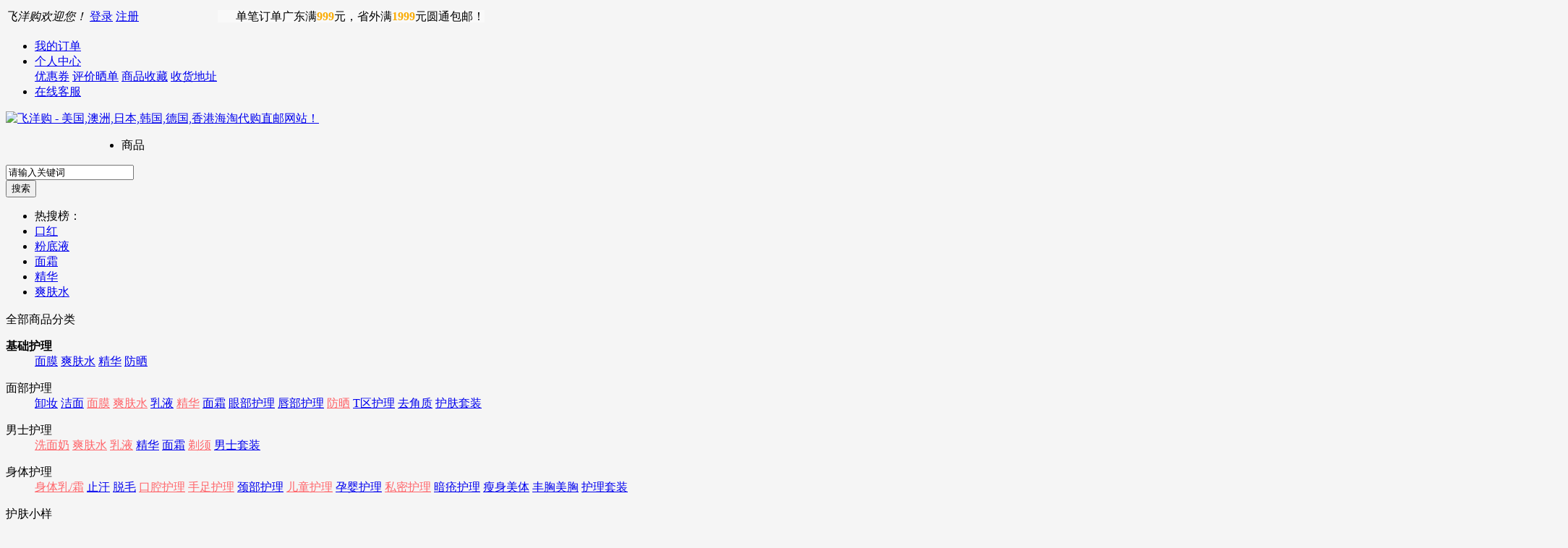

--- FILE ---
content_type: text/html; charset=utf-8
request_url: https://www.feiyang.hk/product-30017.html
body_size: 24999
content:
<!DOCTYPE html PUBLIC "-//W3C//DTD XHTML 1.0 Transitional//EN" "https://www.w3.org/TR/xhtml1/DTD/xhtml1-transitional.dtd">
<html xmlns="https://www.w3.org/1999/xhtml">
<head>
<meta name="Generator" content="JTYP v5" />
<meta http-equiv="Content-Type" content="text/html; charset=utf-8" />
<title>TF汤姆福特白管唇膏分装试色小样06#(Revole Around me)0.1g【进货 批发 代发 分销】 - 飞洋购供应链</title>
<meta name="Description" content="" />
<meta name="Keywords" content="" />
<meta http-equiv="X-UA-Compatible" content="IE=EmulateIE7" />
<link rel=”canonical” href=”https://www.feiyang.hk/product-30017.html” />
<link rel="shortcut icon" href="favicon.ico" />
<link rel="icon" href="animated_favicon.gif" type="image/gif" />
<link rel="stylesheet" type="text/css" href="themes/pc_paleng_moban/css/goods.css" />
<link rel="stylesheet" type="text/css" href="themes/pc_paleng_moban/js/swiper/swiper-bundle.min.css" />
<script type="text/javascript" src="themes/pc_paleng_moban/js/jquery-1.9.1.min.js" ></script>
<script type="text/javascript" src="themes/pc_paleng_moban/js/magiczoom.js" ></script>
<script type="text/javascript" src="themes/pc_paleng_moban/js/magiczoom_plus.js" ></script>
<script type="text/javascript" src="themes/pc_paleng_moban/js/scrollpic.js"></script>
<script type="text/javascript" src="themes/pc_paleng_moban/js/gw_totop.js" ></script>
<script type="text/javascript" src="themes/pc_paleng_moban/js/swiper/swiper-bundle.min.js" ></script>
<script type="text/javascript" src="js/jquery.json.js"></script><script type="text/javascript" src="js/transport.js"></script><script type="text/javascript" src="js/common.js"></script></head>
<body style="background:#f5f5f5;"><div id="bg" class="bg" style="display:none;"></div>
<script type="text/javascript">
function showDiv(goods_id){
	document.getElementById('popDiv').style.display='block';
	document.getElementById('bg').style.display='block';
	var form_quick_buy = document.forms['quick_buy'];
	form_quick_buy.elements['goods_id'].value = goods_id;
	 var sels = document.getElementsByTagName('select'); 
	 for (var i = 0; i < sels.length; i++) {
		if(sels[i].name!='country' && sels[i].name!='province' && sels[i].name !='city' && sels[i].name !='district'){
			sels[i].style.visibility = 'hidden';     
		}
	}
}
function closeDiv(){
document.getElementById('popDiv').style.display='none';
document.getElementById('bg').style.display='none';
var sels = document.getElementsByTagName('select'); 
 for (var i = 0; i < sels.length; i++) {
		sels[i].style.visibility = '';     
    }
}
function check_notice() {
    var form_notice= document.forms['pricecut_notice'];
    var price = form_notice.elements['price'].value;
    var mobile = form_notice.elements['mobile'].value;
    var email = form_notice.elements['email'].value;
    var msg = '';
     if (price == '') {
        msg += '价格不能为空\n';
	 $('.pricecut-notice-form .price-notice').html('价格不能为空!').parents('.price-text-notice').show();
    }else if(isNaN(price)){
         msg += '价格必须为数字\n';
	 $('.pricecut-notice-form .price-notice').html('价格必须为数字!').parents('.price-text-notice').show();
     }else if(parseFloat(price) >= parseFloat(form_notice.elements['price_now'].value.replace(/[^0-9.]/ig,""))){
         msg += '价格应低于商品当前价\n';
	 $('.pricecut-notice-form .price-notice').html('价格应低于商品当前价!').parents('.price-text-notice').show();
     }else{
     		$('.pricecut-notice-form .price-notice').html('').parents('.price-text-notice').hide();	
     }
    if (mobile == '') {
        msg += '手机号码不能为空\n';
	$('.pricecut-notice-form .phone-notice').html('手机号码不能为空!').parents('.price-text-notice').show();
    } else {
        if (!(/^[\d-]{6,}$/.test(mobile))) {
            msg += '手机号码格式不对\n';
	    $('.pricecut-notice-form .phone-notice').html('手机号码格式不对!').parents('.price-text-notice').show();
        }else{
		$('.pricecut-notice-form .phone-notice').html('').parents('.price-text-notice').hide();	
    	}
    }
    if (email == '') {
        msg += '邮箱不能为空\n';
	$('.pricecut-notice-form .email-notice').html('邮箱不能为空!').parents('.price-text-notice').show();
    }else{
        var reg1 = /([\w-\.]+)@((\[[0-9]{1,3}\.[0-9]{1,3}\.[0-9]{1,3}\.)|(([\w-]+\.)+))([a-zA-Z]{2,4}|[0-9]{1,3})(\]?)/;
        if (!reg1.test(email)) {
            msg += '邮箱格式不正确\n';
	    	$('.pricecut-notice-form .email-notice').html('邮箱格式不正确!').parents('.price-text-notice').show();
        }else{
			$('.pricecut-notice-form .email-notice').html('').parents('.price-text-notice').hide();
    	}
    }
    if (msg){
        return false;
    }else{		
        return true;
    }
}
</script>
<div id="popDiv" class="mydiv pricecut-notice-form" style="display:none;">
  <div class="qb_left"><span>降价通知</span><a href="javascript:closeDiv()" title="关闭"></a></div>
<div class="pop-con">
  <form  method="post" name="pricecut_notice" action="pricecut.php"  onSubmit="return check_notice();">
    <table cellpadding=0 cellspacing=0 width="90%" border=0>
      <tr>
        <td colspan="2" align=left style="padding:15px 0px;">
        	<div class="notice-note">
            	<p class="main-color">Tom Ford汤姆福特白管口红Revole Around me#06号分装小样0.1g</p>
            	当商品价格低于您设定的价格我们将通知您，通知短信最多发送一次，不会对您造成干扰。 
            </div>
        </td>
      </tr>
      <tr>
        <td valign="top" align="right" width="20%">现价：</td>
        <td align="left">
        	<font class="main-color"> 
                      		2.90 
          	 
          </font>
          <input type="hidden" name="price_now" value="2.90" />
        </td>
      </tr>
      <tr>
        <td valign="top" align="right"><font class="main-color">*</font>价格低于：</td>
        <td align="left">
        	<input type="text" id="consignee" name="price" size="13" class="inputBg inputBg-spe" onkeyup="this.value=this.value.replace(/[^0-9.]/ig,'')" onafterpaste="this.value=this.value.replace(/[^0-9.]]/ig,'')" />
          元时通知我！
	<div class="price-text-notice">
            	<i class="notice-icon"></i>
                <span class="notice-text price-notice"></span>
            </div>
        </td>
      </tr>
      <tr>
        <td align=right><font class="main-color">*</font>手机号码：</td>
        <td align="left">
        	<input type="text" name="mobile" size=23 class="inputBg" />
          	我们将以短信通知您
		<div class="price-text-notice">
            	<i class="notice-icon"></i>
                <span class="notice-text phone-notice"></span>
            </div> 
        </td>
      </tr>
      <tr>
        <td align=right><font class="main-color">*</font>邮箱：</td>
        <td align="left">
        	<input type="text"  name="email" class="inputBg" />
          	您还可以通过邮件接收
		<div class="price-text-notice">
            	<i class="notice-icon"></i>
                <span class="notice-text email-notice"></span>
            </div>   
        </td>
      </tr>
      <tr>
        <td colspan="2" align="center" style="padding:20px 0 30px;">
        	<input type="hidden" value="30017" name="goods_id" id="goods_id" />
          	<input type="submit" class="pop-sure main-bg-color" value="马上提交">
        </td>
      </tr>
    </table>
  </form>
  </div>
</div>
<script type="text/javascript" src="themes/pc_paleng_moban/js/arrive_notice.js" ></script>
<div class="tell-me-form" style="display:none;" id="tell-me-table">
	<div class="pop-header"><span>到货通知</span><a href="javascript:closeDiv1()" title="关闭" class="tell-me-close"></a></div>
    <div class="tell-me-content">
    	<table cellpadding="0" cellspacing="0" width="100%" border="0">
              <tr>
                <td colspan="2" align="left">
                    <div class="blank10"></div>
                    <div class="notice-note">
                        <!--<p class="main-color" id="rgoods_name"></p>-->
                        商品被抢光啦，正在抓紧补货！请做个缺货登记，到货后我们将第一时间告知您！
                    </div>
                </td>
              </tr>
              <tr>
                <td width="30%" align="right"><font class="main-color">*</font>订购数量：</td>
                <td align="left">
                    <input type="text" value="1" id="book-number"class="inputBg" />
                    <div class="tell-me-notice">
                        <i class="notice-icon"></i><span class="notice-text num-notice"></span>
                    </div>
                </td>
              </tr>
              <tr>
                <td align="right"><font class="main-color">*</font>手机号码：</td>
                <td align="left">
                    <input type="text" value="" id="phone-num"class="inputBg" />
                    <div class="tell-me-notice">
                        <i class="notice-icon"></i><span class="notice-text phone-notice"></span>
                    </div>
                </td>
              </tr>
              <tr>
                <td align="right"><font class="main-color">*</font>电子邮箱：</td>
                <td align="left">
                    <input type="text" value="" id="arrival-email"class="inputBg" />
                    <div class="tell-me-notice">
                        <i class="notice-icon"></i><span class="notice-text email-notice"></span>
                    </div>
                </td>
              </tr>
              <tr>
                <td colspan="2" align="center" style="padding:20px 0 30px;">
                    <input type="button" value="马上提交" onclick="tell_me1(30017)" class="sure-btn"/>
                </td>
              </tr>
            </table>
    </div>
</div>
<link rel="stylesheet" type="text/css" href="themes/pc_paleng_moban/css/qq_120029121.css" />
<script language="javascript">
    <!--
    /*屏蔽所有的js错误*/
    function killerrors() {
        return true;
    }
    window.onerror = killerrors;
    //-->
</script>
<script type="text/javascript" src="themes/pc_paleng_moban/js/page.js"></script>
<script type="text/javascript" src="themes/pc_paleng_moban/js/bubbleup.js"></script>
<div id="site-nav">
  <div class="sn-container w1210"> 
    <script type="text/javascript" src="js/utils.js"></script><script type="text/javascript" src="js/common.min.js"></script> 
    <font id="login-info" class="sn-login-info"> 
<em>飞洋购欢迎您！</em>
<a class="sn-login main-color" href="user.php" target="_top" rel="nofollow">登录</a>
<!--<a class="sn-login main-color" href="weixin/login.php" target="_top">微信扫码登录</a> -->
<a class="sn-register" href="/register.php" target="_top" rel="nofollow">注册</a>
</font>
    <span style="position: relative;margin-left: 105px;color:#000;background: url(themes/pc_paleng_moban/images/fowpag_naba.png) no-repeat 0 0 #f9f9f9;background-size:20px;line-height:30px;padding-left:25px">单笔订单广东满<b style="color:#faac06">999</b>元，省外满<b style="color:#faac06">1999</b>元圆通包邮！</span>
    <ul class="sn-quick-menu">
      <li class="sn-mystores">
        <a target="_top" class="menu-hd" href="/user.php?act=order_list" rel="nofollow"><i></i>我的订单</a>
      </li>
      <li class="sn-mytaobao menu-item">
        <div class="sn-menu"> 
          <a class="menu-hd" href="/user.php" target="_blank" rel="nofollow">个人中心<b></b></a>
          <div id="menu-2" class="menu-bd">
            <div class="menu-bd-panel"> 
            	<a href="/user.php?act=bonus" target="_top" rel="nofollow">优惠券</a>
                <a href="/user.php?act=my_comment" target="_top" rel="nofollow">评价晒单</a>
                <a href="/user.php?act=collection_list" target="_top" rel="nofollow">商品收藏</a>
                <a href="/user.php?act=address_list" target="_top" rel="nofollow">收货地址</a>
            </div>
          </div>
        </div>
      </li>
      <li class="sn-mystores">
        <a class="menu-hd sn-stores header-icon" href="/help-49.html" target="_blank" rel="nofollow"><i></i>在线客服</a>
      </li>
      <!--<li class="sn-mystores" style="padding-left:10px;">客服热线：<font class="a-863177">400-6699-840</font></li>-->
      <!--<li class="sn-mystores"> -->
        <!--<a target="_top" class="sn-stores header-icon main-color" href="user.php?act=follow_shop"><i></i>我关注的店铺</a> -->
      <!--</li>-->
      <!--<li class="sn-cart mini-cart menu">-->
        <!--<a id="mc-menu-hd" class="sn-cart header-icon main-color" href="flow.php" target="_top" rel="nofollow"><i></i>购物车</a>-->
      <!--</li>-->
      <!--<li class="sn-favorite menu-item">-->
        <!--<div class="sn-menu"> -->
          <!--<a class="menu-hd" href="user.php?act=collection_list" target="_top" rel="nofollow">收藏夹<b></b></a>-->
          <!--<div id="menu-4" class="menu-bd">-->
            <!--<div class="menu-bd-panel"> -->
            	<!--<a href="user.php?act=collection_list" target="_top" rel="nofollow">收藏的宝贝</a> -->
                <!--<a href="user.php?act=follow_shop" target="_top" rel="nofollow">收藏的店铺</a> -->
            <!--</div>-->
          <!--</div>-->
        <!--</div>-->
      <!--</li>-->
      <!--<li class="sn-separator"></li>-->
      <script type="text/javascript">
		function show_qcord(){
			var qs=document.getElementById('sn-qrcode');
			qs.style.display="block";
		}
		function hide_qcord(){
			var qs=document.getElementById('sn-qrcode');
			qs.style.display="none";
		}
	  </script>
      <!--<li class="menu-item">-->
        <!--<div class="sn-menu"> -->
          <!--<a class="menu-hd sn-mobile" href="" target="_top">手机版<b></b></a>-->
          <!--<div class="menu-bd sn-qrcode" id="menu-5">-->
            <!--<ul>-->
              <!--<li class="app_down"> -->
              	<!--<a href="#" target="_top" class="app_store">-->
                	<!--<p>请用微信扫描</p>-->
                <!--</a> -->
              <!--</li>-->
            <!--</ul>-->
          <!--</div>-->
        <!--</div>-->
      <!--</li>-->
      <!--<li class="sn-seller menu-item">-->
        <!--<div class="sn-menu">-->
        <!--<a class="menu-hd" href="" target="_top">商家支持<b></b></a>-->
        <!--<div class="menu-bd" id="menu-6">-->
          <!--<ul>-->
            <!--<li>-->
              <!--<h3>商家：</h3>-->
                          <!--</li>-->
            <!--<li>-->
              <!--<h3>帮助：</h3>-->
              <!--<a href="help.php" target="_top" title="帮助中心">帮助中心</a> -->
            <!--</li>-->
          <!--</ul>-->
        <!--</div>-->
        <!--</div>-->
      <!--</li>-->
    </ul>
  </div>
</div>
<script>
header_login();
function header_login()
{	
	Ajax.call('login_act_ajax.php', '', loginactResponse, 'GET', 'JSON', '1', '1');
}
function loginactResponse(result)
{
	var MEMBERZONE =document.getElementById('login-info');
	MEMBERZONE.innerHTML= result.memberinfo;
}
</script><div class="header" style="padding-bottom:1px;">
    <div class="w1210">
        <div class="mall-logo"> <a href="./"><img src="themes/pc_paleng_moban/images/logo.jpg" height="53px" alt="飞洋购 - 美国,澳洲,日本,韩国,德国,香港海淘代购直邮网站！"/></a> </div>
        <div style = "float:left;margin:8px 30px 13px;width:100px;"></div>
        <div class="mall-search">
            <div id="search-tips" style="display:none;"></div>
            <form class="mallSearch-form" method="get" name="searchForm" id="searchForm" action="/search.php">
                <input type='hidden' name='type' id="searchtype" value="0">
                <div class="mallSearch-input">
                    <ul class="search-type">
                        <li class="cur" num="0">商品<i class="icon-down"></i></li>
                    </ul>
                    <div class="s-combobox">
                        <div class="s-combobox-input-wrap">
                            <input aria-haspopup="true" role="combobox" class="s-combobox-input" name="keywords" id="keyword" tabindex="9" accesskey="s" onkeyup="STip(this.value, event);" autocomplete="off"  value="请输入关键词" onFocus="if(this.value=='请输入关键词'){this.value='';}else{this.value=this.value;}" onBlur="if(this.value=='')this.value='请输入关键词'" type="text">
                        </div>
                    </div>
                    <input type="submit" value="搜索" class="button main-bg-color"  >
                </div>
            </form>
            <ul class="hot-query" >
                <li>热搜榜：</li>
                                <li style="border-left: none;"> <a href="/search.php?keywords=%E5%8F%A3%E7%BA%A2" title="口红" rel="nofollow">口红</a> </li>
                                <li > <a href="/search.php?keywords=%E7%B2%89%E5%BA%95%E6%B6%B2" title="粉底液" rel="nofollow">粉底液</a> </li>
                                <li > <a href="/search.php?keywords=%E9%9D%A2%E9%9C%9C" title="面霜" rel="nofollow">面霜</a> </li>
                                <li > <a href="/search.php?keywords=%E7%B2%BE%E5%8D%8E" title="精华" rel="nofollow">精华</a> </li>
                                <li > <a href="/search.php?keywords=%E7%88%BD%E8%82%A4%E6%B0%B4" title="爽肤水" rel="nofollow">爽肤水</a> </li>
                            </ul>
        </div>
        <!--<div class="header-right">-->
            <!--<div class="hd-misc-car">-->
                <!--<div class="hd-misc-car-con" id="ECS_CARTINFO">-->
                    <!--<a id="mc-menu-hd" class="sn-cart header-icon" href="flow.php" target="_top" rel="nofollow"><i></i>购物车<font>〉</font></a>-->
                <!--</div>-->
            <!--</div>-->
        <!--</div>-->
    </div>
</div>
<div class="all-nav all-nav-border">
    <div class="w1210">
        <div class="home-category fl"  onmouseover="_show_(this)" onmouseout="_hide_(this)">
            <a class="menu-event main-bg-color">全部商品分类<i></i></a>
            <div class="expand-menu all-cat main-bg-color">
                                <div class="list">
                    <dl class="cat">
                        <dt class="cat-name"><b>基础护理</b></dt>
                        <dd class="cat-name_conttit">
                                                                                                                                                                                                                                <a href="/category-1103-b0.html" target="_blank" title="面膜" rel="nofollow" class="cat-name_cont">面膜</a>
                                                                                                                <a href="/category-1104-b0.html" target="_blank" title="爽肤水" rel="nofollow" class="cat-name_cont">爽肤水</a>
                                                                                                                                                                        <a href="/category-1105-b0.html" target="_blank" title="精华" rel="nofollow" class="cat-name_cont">精华</a>
                                                                                                                                                                                                                                                                                        <a href="/category-1117-b0.html" target="_blank" title="防晒" rel="nofollow" class="cat-name_cont">防晒</a>
                                                                                                                                                                                                                                                                                                                                                                                                                                                                                                                                                                                                                                                                                                                                                                                                                                                                                                                                                                                                                                                                                                                                                                                                                                                                                                                                                                                                                                                                                                                                                                                                                                                                                                                                                                                                                                                                                                                                                                                                                                                                                                                                                                                                                                                                                                                                                                                                                                                                                                    </dd>
                    </dl>
                    <div class="categorys">
                        <div class="item-left fl">
                            <div class="subitems">
                                                                                                <dl class="fore1">
                                    <dt style="color:#000">面部护理</dt>
                                    <dd>
                                                                                <a href="/category-1100-b0.html" target="_blank" title="卸妆" rel="nofollow" >卸妆</a>
                                                                                <a href="/category-1102-b0.html" target="_blank" title="洁面" rel="nofollow" >洁面</a>
                                                                                <a href="/category-1103-b0.html" target="_blank" title="面膜" rel="nofollow" style="color:#ff666b;">面膜</a>
                                                                                <a href="/category-1104-b0.html" target="_blank" title="爽肤水" rel="nofollow" style="color:#ff666b;">爽肤水</a>
                                                                                <a href="/category-1122-b0.html" target="_blank" title="乳液" rel="nofollow" >乳液</a>
                                                                                <a href="/category-1105-b0.html" target="_blank" title="精华" rel="nofollow" style="color:#ff666b;">精华</a>
                                                                                <a href="/category-1123-b0.html" target="_blank" title="面霜" rel="nofollow" >面霜</a>
                                                                                <a href="/category-1107-b0.html" target="_blank" title="眼部护理" rel="nofollow" >眼部护理</a>
                                                                                <a href="/category-1112-b0.html" target="_blank" title="唇部护理" rel="nofollow" >唇部护理</a>
                                                                                <a href="/category-1117-b0.html" target="_blank" title="防晒" rel="nofollow" style="color:#ff666b;">防晒</a>
                                                                                <a href="/category-1116-b0.html" target="_blank" title="T区护理" rel="nofollow" >T区护理</a>
                                                                                <a href="/category-1118-b0.html" target="_blank" title="去角质" rel="nofollow" >去角质</a>
                                                                                <a href="/category-1120-b0.html" target="_blank" title="护肤套装" rel="nofollow" >护肤套装</a>
                                                                            </dd>
                                </dl>
                                                                                                                                <dl class="fore1">
                                    <dt style="color:#000">男士护理</dt>
                                    <dd>
                                                                                <a href="/category-1400-b0.html" target="_blank" title="洗面奶" rel="nofollow" style="color:#ff666b;">洗面奶</a>
                                                                                <a href="/category-1402-b0.html" target="_blank" title="爽肤水" rel="nofollow" style="color:#ff666b;">爽肤水</a>
                                                                                <a href="/category-1411-b0.html" target="_blank" title="乳液" rel="nofollow" style="color:#ff666b;">乳液</a>
                                                                                <a href="/category-1403-b0.html" target="_blank" title="精华" rel="nofollow" >精华</a>
                                                                                <a href="/category-1412-b0.html" target="_blank" title="面霜" rel="nofollow" >面霜</a>
                                                                                <a href="/category-1409-b0.html" target="_blank" title="剃须" rel="nofollow" style="color:#ff666b;">剃须</a>
                                                                                <a href="/category-1410-b0.html" target="_blank" title="男士套装" rel="nofollow" >男士套装</a>
                                                                            </dd>
                                </dl>
                                                                                                                                <dl class="fore1">
                                    <dt style="color:#000">身体护理</dt>
                                    <dd>
                                                                                <a href="/category-1500-b0.html" target="_blank" title="身体乳/霜" rel="nofollow" style="color:#ff666b;">身体乳/霜</a>
                                                                                <a href="/category-1505-b0.html" target="_blank" title="止汗" rel="nofollow" >止汗</a>
                                                                                <a href="/category-1506-b0.html" target="_blank" title="脱毛" rel="nofollow" >脱毛</a>
                                                                                <a href="/category-1503-b0.html" target="_blank" title="口腔护理" rel="nofollow" style="color:#ff666b;">口腔护理</a>
                                                                                <a href="/category-1501-b0.html" target="_blank" title="手足护理" rel="nofollow" style="color:#ff666b;">手足护理</a>
                                                                                <a href="/category-1502-b0.html" target="_blank" title="颈部护理" rel="nofollow" >颈部护理</a>
                                                                                <a href="/category-1515-b0.html" target="_blank" title="儿童护理" rel="nofollow" style="color:#ff666b;">儿童护理</a>
                                                                                <a href="/category-1514-b0.html" target="_blank" title="孕婴护理" rel="nofollow" >孕婴护理</a>
                                                                                <a href="/category-1504-b0.html" target="_blank" title="私密护理" rel="nofollow" style="color:#ff666b;">私密护理</a>
                                                                                <a href="/category-1511-b0.html" target="_blank" title="暗疮护理" rel="nofollow" >暗疮护理</a>
                                                                                <a href="/category-1509-b0.html" target="_blank" title="瘦身美体" rel="nofollow" >瘦身美体</a>
                                                                                <a href="/category-1510-b0.html" target="_blank" title="丰胸美胸" rel="nofollow" >丰胸美胸</a>
                                                                                <a href="/category-1512-b0.html" target="_blank" title="护理套装" rel="nofollow" >护理套装</a>
                                                                            </dd>
                                </dl>
                                                                                                                                <dl class="fore1">
                                    <dt style="color:#000">护肤小样</dt>
                                    <dd>
                                                                                <a href="/category-1804-b0.html" target="_blank" title="水乳面霜小样" rel="nofollow" style="color:#ff666b;">水乳面霜小样</a>
                                                                                <a href="/category-1803-b0.html" target="_blank" title="面膜唇膜小样" rel="nofollow" >面膜唇膜小样</a>
                                                                                <a href="/category-1808-b0.html" target="_blank" title="洁面卸妆小样" rel="nofollow" style="color:#ff666b;">洁面卸妆小样</a>
                                                                                <a href="/category-1805-b0.html" target="_blank" title="旅行套装小样" rel="nofollow" >旅行套装小样</a>
                                                                                <a href="/category-1809-b0.html" target="_blank" title="防晒隔离小样" rel="nofollow" >防晒隔离小样</a>
                                                                                <a href="/category-1806-b0.html" target="_blank" title="精华精油小样" rel="nofollow" >精华精油小样</a>
                                                                            </dd>
                                </dl>
                                                                                                                                                            </div>
                        </div>
                        <div class="item-right fr">
                            <div class="item-brands">
                                <div class="brands-inner">
                                                                                                                                                                                                                                                                                                                                                                                                            <dl class="fore1">
                                        <dt style="width:100%;float:left;font-weight:bold;color:#000;">推荐品牌</dt>
                                        <dd>
                                                                                        <a href="/brand-1017.html" target="_blank" title="雅诗兰黛" rel="nofollow" >雅诗兰黛</a>
                                                                                        <a href="/brand-1002.html" target="_blank" title="兰蔻" rel="nofollow" >兰蔻</a>
                                                                                        <a href="/brand-1028.html" target="_blank" title="科颜氏" rel="nofollow" >科颜氏</a>
                                                                                        <a href="/brand-1050.html" target="_blank" title="SK-II" rel="nofollow" >SK-II</a>
                                                                                        <a href="/brand-1024.html" target="_blank" title="资生堂" rel="nofollow" >资生堂</a>
                                                                                        <a href="/brand-1067.html" target="_blank" title="海蓝之谜" rel="nofollow" >海蓝之谜</a>
                                                                                        <a href="/brand-1036.html" target="_blank" title="碧欧泉" rel="nofollow" >碧欧泉</a>
                                                                                        <a href="/brand-1123.html" target="_blank" title="肌司研" rel="nofollow" >肌司研</a>
                                                                                    </dd>
                                    </dl>
                                                                                                        </div>
                            </div>
                        </div>
                    </div>
                </div>
                                <div class="list">
                    <dl class="cat">
                        <dt class="cat-name"><b>彩妆用品</b></dt>
                        <dd class="cat-name_conttit">
                                                                                                                <a href="/category-1200-b0.html" target="_blank" title="隔离霜/乳" rel="nofollow" class="cat-name_cont">隔离霜/乳</a>
                                                                                                                                                                                                                                                                                        <a href="/category-1202-b0.html" target="_blank" title="粉底液" rel="nofollow" class="cat-name_cont">粉底液</a>
                                                                                                                                                                                                                                                                                        <a href="/category-1209-b0.html" target="_blank" title="眼影" rel="nofollow" class="cat-name_cont">眼影</a>
                                                                                                                                                                                                                                                                                                                                                <a href="/category-1217-b0.html" target="_blank" title="口红" rel="nofollow" class="cat-name_cont">口红</a>
                                                                                                                                                                                                                                                                                                                                                                                                                                                                                                                                                                                                                                                                                                                                                                                                                                                                                                                                                                                    </dd>
                    </dl>
                    <div class="categorys">
                        <div class="item-left fl">
                            <div class="subitems">
                                                                                                <dl class="fore1">
                                    <dt style="color:#000">基础分类</dt>
                                    <dd>
                                                                                <a href="/category-1200-b0.html" target="_blank" title="隔离霜/乳" rel="nofollow" style="color:#ff666b;">隔离霜/乳</a>
                                                                                <a href="/category-1201-b0.html" target="_blank" title="BB霜" rel="nofollow" >BB霜</a>
                                                                                <a href="/category-1222-b0.html" target="_blank" title="气垫" rel="nofollow" >气垫</a>
                                                                                <a href="/category-1206-b0.html" target="_blank" title="遮瑕" rel="nofollow" >遮瑕</a>
                                                                                <a href="/category-1202-b0.html" target="_blank" title="粉底液" rel="nofollow" style="color:#ff666b;">粉底液</a>
                                                                                <a href="/category-1205-b0.html" target="_blank" title="散粉/蜜粉" rel="nofollow" style="color:#ff666b;">散粉/蜜粉</a>
                                                                                <a href="/category-1203-b0.html" target="_blank" title="粉饼" rel="nofollow" >粉饼</a>
                                                                                <a href="/category-1212-b0.html" target="_blank" title="眉笔" rel="nofollow" >眉笔</a>
                                                                                <a href="/category-1209-b0.html" target="_blank" title="眼影" rel="nofollow" >眼影</a>
                                                                                <a href="/category-1210-b0.html" target="_blank" title="眼线" rel="nofollow" >眼线</a>
                                                                                <a href="/category-1215-b0.html" target="_blank" title="睫毛膏" rel="nofollow" >睫毛膏</a>
                                                                                <a href="/category-1207-b0.html" target="_blank" title="修容高光" rel="nofollow" >修容高光</a>
                                                                                <a href="/category-1204-b0.html" target="_blank" title="腮红" rel="nofollow" style="color:#ff666b;">腮红</a>
                                                                                <a href="/category-1217-b0.html" target="_blank" title="口红" rel="nofollow" >口红</a>
                                                                                <a href="/category-1223-b0.html" target="_blank" title="唇釉" rel="nofollow" >唇釉</a>
                                                                                <a href="/category-1220-b0.html" target="_blank" title="美甲" rel="nofollow" >美甲</a>
                                                                                <a href="/category-1618-b0.html" target="_blank" title="定妆喷雾" rel="nofollow" >定妆喷雾</a>
                                                                                <a href="/category-1221-b0.html" target="_blank" title="彩妆套装" rel="nofollow" >彩妆套装</a>
                                                                            </dd>
                                </dl>
                                                                                                                                <dl class="fore1">
                                    <dt style="color:#000">彩妆小样</dt>
                                    <dd>
                                                                                <a href="/category-1801-b0.html" target="_blank" title="口红唇釉小样" rel="nofollow" >口红唇釉小样</a>
                                                                                <a href="/category-1802-b0.html" target="_blank" title="气垫粉底小样" rel="nofollow" >气垫粉底小样</a>
                                                                            </dd>
                                </dl>
                                                                                                                                                            </div>
                        </div>
                        <div class="item-right fr">
                            <div class="item-brands">
                                <div class="brands-inner">
                                                                                                                                                                                                                                                            <dl class="fore1">
                                        <dt style="width:100%;float:left;font-weight:bold;color:#000;">推荐品牌</dt>
                                        <dd>
                                                                                        <a href="/brand-1008.html" target="_blank" title="阿玛尼" rel="nofollow" >阿玛尼</a>
                                                                                        <a href="/brand-1009.html" target="_blank" title="香奈儿" rel="nofollow" >香奈儿</a>
                                                                                        <a href="/brand-1010.html" target="_blank" title="Dior" rel="nofollow" >Dior</a>
                                                                                        <a href="/brand-1013.html" target="_blank" title="纪梵希" rel="nofollow" >纪梵希</a>
                                                                                        <a href="/brand-1015.html" target="_blank" title="圣罗兰" rel="nofollow" >圣罗兰</a>
                                                                                        <a href="/brand-1016.html" target="_blank" title="M.A.C" rel="nofollow" >M.A.C</a>
                                                                                        <a href="/brand-1097.html" target="_blank" title="Tom Ford" rel="nofollow" >Tom Ford</a>
                                                                                    </dd>
                                    </dl>
                                                                                                        </div>
                            </div>
                        </div>
                    </div>
                </div>
                                <div class="list">
                    <dl class="cat">
                        <dt class="cat-name"><b>香水香氛</b></dt>
                        <dd class="cat-name_conttit">
                                                                                                                <a href="/category-1300.html" target="_blank" title="女士香水" rel="nofollow" class="cat-name_cont">女士香水</a>
                                                                                                                <a href="/category-1301.html" target="_blank" title="男士香水" rel="nofollow" class="cat-name_cont">男士香水</a>
                                                                                                                <a href="/category-1302.html" target="_blank" title="中性香水" rel="nofollow" class="cat-name_cont">中性香水</a>
                                                                                                                                                                                                                                                                                                                                                                                                                                                                                                                                                                                                                                                                                                                                                    </dd>
                    </dl>
                    <div class="categorys">
                        <div class="item-left fl">
                            <div class="subitems">
                                                                                                <dl class="fore1">
                                    <dt style="color:#000">基础分类</dt>
                                    <dd>
                                                                                <a href="/category-1300.html" target="_blank" title="女士香水" rel="nofollow" style="color:#ff666b;">女士香水</a>
                                                                                <a href="/category-1301.html" target="_blank" title="男士香水" rel="nofollow" >男士香水</a>
                                                                                <a href="/category-1302.html" target="_blank" title="中性香水" rel="nofollow" >中性香水</a>
                                                                            </dd>
                                </dl>
                                                                                                                                <dl class="fore1">
                                    <dt style="color:#000">香水小样</dt>
                                    <dd>
                                                                                <a href="/category-1807-b0.html" target="_blank" title="香水香氛小样" rel="nofollow" >香水香氛小样</a>
                                                                            </dd>
                                </dl>
                                                                                                                                                            </div>
                        </div>
                        <div class="item-right fr">
                            <div class="item-brands">
                                <div class="brands-inner">
                                                                                                                                                                                                                                                            <dl class="fore1">
                                        <dt style="width:100%;float:left;font-weight:bold;color:#000;">推荐品牌</dt>
                                        <dd>
                                                                                        <a href="/brand-1009.html" target="_blank" title="Chanel" rel="nofollow" >Chanel</a>
                                                                                        <a href="/brand-1006.html" target="_blank" title="安娜苏" rel="nofollow" >安娜苏</a>
                                                                                        <a href="/brand-1010.html" target="_blank" title="Dior" rel="nofollow" >Dior</a>
                                                                                        <a href="/brand-1102.html" target="_blank" title="Jo Malone" rel="nofollow" >Jo Malone</a>
                                                                                        <a href="/brand-1079.html" target="_blank" title="miumiu" rel="nofollow" >miumiu</a>
                                                                                        <a href="/brand-1196.html" target="_blank" title="Gucci" rel="nofollow" >Gucci</a>
                                                                                        <a href="/brand-1409.html" target="_blank" title="范思哲" rel="nofollow" >范思哲</a>
                                                                                        <a href="/brand-1195.html" target="_blank" title="Burberry" rel="nofollow" >Burberry</a>
                                                                                    </dd>
                                    </dl>
                                                                                                        </div>
                            </div>
                        </div>
                    </div>
                </div>
                                <div class="list">
                    <dl class="cat">
                        <dt class="cat-name"><b>食品饮料</b></dt>
                        <dd class="cat-name_conttit">
                                                                                                                                                                                                                                <a href="/category-920-b0.html" target="_blank" title="糖果巧克力" rel="nofollow" class="cat-name_cont">糖果巧克力</a>
                                                                                                                                                                        <a href="/category-922-b0.html" target="_blank" title="糕点饼干" rel="nofollow" class="cat-name_cont">糕点饼干</a>
                                                                                                                                                                                                                                                                                                                                                                                                                                                                                                                                                                                                                                                                                                                                                    </dd>
                    </dl>
                    <div class="categorys">
                        <div class="item-left fl">
                            <div class="subitems">
                                                                                                <dl class="fore1">
                                    <dt style="color:#000">基础分类</dt>
                                    <dd>
                                                                                <a href="/category-926-b0.html" target="_blank" title="茗茶花茶" rel="nofollow" >茗茶花茶</a>
                                                                                <a href="/category-927-b0.html" target="_blank" title="冲调饮品" rel="nofollow" style="color:#ff666b;">冲调饮品</a>
                                                                                <a href="/category-920-b0.html" target="_blank" title="糖果巧克力" rel="nofollow" style="color:#ff666b;">糖果巧克力</a>
                                                                                <a href="/category-921-b0.html" target="_blank" title="坚果炒货" rel="nofollow" >坚果炒货</a>
                                                                                <a href="/category-922-b0.html" target="_blank" title="糕点饼干" rel="nofollow" style="color:#ff666b;">糕点饼干</a>
                                                                                <a href="/category-923-b0.html" target="_blank" title="膨化食品" rel="nofollow" >膨化食品</a>
                                                                                <a href="/category-924-b0.html" target="_blank" title="熟食肉干" rel="nofollow" >熟食肉干</a>
                                                                                <a href="/category-925-b0.html" target="_blank" title="蜜饯果干" rel="nofollow" style="color:#ff666b;">蜜饯果干</a>
                                                                                <a href="/category-903-b0.html" target="_blank" title="农产干货" rel="nofollow" >农产干货</a>
                                                                                <a href="/category-904-b0.html" target="_blank" title="滋补食品" rel="nofollow" >滋补食品</a>
                                                                            </dd>
                                </dl>
                                                                                                                                                            </div>
                        </div>
                        <div class="item-right fr">
                            <div class="item-brands">
                                <div class="brands-inner">
                                                                                                                                                                                    <dl class="fore1">
                                        <dt style="width:100%;float:left;font-weight:bold;color:#000;">推荐品牌</dt>
                                        <dd>
                                                                                        <a href="/brand-1309.html" target="_blank" title="玛氏" rel="nofollow" >玛氏</a>
                                                                                        <a href="/brand-1313.html" target="_blank" title="楼上" rel="nofollow" >楼上</a>
                                                                                        <a href="/brand-1416.html" target="_blank" title="美心" rel="nofollow" >美心</a>
                                                                                        <a href="/brand-1329.html" target="_blank" title="KDV" rel="nofollow" >KDV</a>
                                                                                        <a href="/brand-1315.html" target="_blank" title="费列罗" rel="nofollow" >费列罗</a>
                                                                                    </dd>
                                    </dl>
                                                                                                        </div>
                            </div>
                        </div>
                    </div>
                </div>
                                <div class="list">
                    <dl class="cat">
                        <dt class="cat-name"><b>营养保健</b></dt>
                        <dd class="cat-name_conttit">
                                                                                                                <a href="/category-362-b0.html" target="_blank" title="基础营养" rel="nofollow" class="cat-name_cont">基础营养</a>
                                                                                                                <a href="/category-113-b0.html" target="_blank" title="女性健康" rel="nofollow" class="cat-name_cont">女性健康</a>
                                                                                                                <a href="/category-114-b0.html" target="_blank" title="男性健康" rel="nofollow" class="cat-name_cont">男性健康</a>
                                                                                                                                                                                                                                                                                                                                                                                                                                                                                                                                                                            </dd>
                    </dl>
                    <div class="categorys">
                        <div class="item-left fl">
                            <div class="subitems">
                                                                                                <dl class="fore1">
                                    <dt style="color:#000">基础分类</dt>
                                    <dd>
                                                                                <a href="/category-362-b0.html" target="_blank" title="基础营养" rel="nofollow" style="color:#ff666b;">基础营养</a>
                                                                                <a href="/category-113-b0.html" target="_blank" title="女性健康" rel="nofollow" style="color:#ff666b;">女性健康</a>
                                                                                <a href="/category-114-b0.html" target="_blank" title="男性健康" rel="nofollow" >男性健康</a>
                                                                                <a href="/category-117-b0.html" target="_blank" title="老年保健" rel="nofollow" >老年保健</a>
                                                                                <a href="/category-459-b0.html" target="_blank" title="母婴儿童" rel="nofollow" style="color:#ff666b;">母婴儿童</a>
                                                                            </dd>
                                </dl>
                                                                                                                                                            </div>
                        </div>
                        <div class="item-right fr">
                            <div class="item-brands">
                                <div class="brands-inner">
                                                                                                                                                                                    <dl class="fore1">
                                        <dt style="width:100%;float:left;font-weight:bold;color:#000;">推荐品牌</dt>
                                        <dd>
                                                                                        <a href="/brand-215.html" target="_blank" title="Blackmores" rel="nofollow" >Blackmores</a>
                                                                                        <a href="/brand-218.html" target="_blank" title="Swisse" rel="nofollow" >Swisse</a>
                                                                                        <a href="/brand-19.html" target="_blank" title="Bio Island" rel="nofollow" >Bio Island</a>
                                                                                        <a href="/brand-43.html" target="_blank" title="Healthy Care" rel="nofollow" >Healthy Care</a>
                                                                                        <a href="/brand-43.html" target="_blank" title="Healthy Care" rel="nofollow" >Healthy Care</a>
                                                                                    </dd>
                                    </dl>
                                                                                                        </div>
                            </div>
                        </div>
                    </div>
                </div>
                                <div class="list">
                    <dl class="cat">
                        <dt class="cat-name"><b>优选好物</b></dt>
                        <dd class="cat-name_conttit">
                                                                                                                <a href="/category-2101-b0.html" target="_blank" title="防蚊灭蟑" rel="nofollow" class="cat-name_cont">防蚊灭蟑</a>
                                                                                                                                                                                                                                                                                        <a href="/category-2105-b0.html" target="_blank" title="内衣裤袜" rel="nofollow" class="cat-name_cont">内衣裤袜</a>
                                                                                                                                                                                                                                                                                                                                                                                                                                                                                                                                                                                                                                                                                                                                                    </dd>
                    </dl>
                    <div class="categorys">
                        <div class="item-left fl">
                            <div class="subitems">
                                                                                                <dl class="fore1">
                                    <dt style="color:#000">基础分类</dt>
                                    <dd>
                                                                                <a href="/category-2101-b0.html" target="_blank" title="防蚊灭蟑" rel="nofollow" style="color:#ff666b;">防蚊灭蟑</a>
                                                                                <a href="/category-2102-b0.html" target="_blank" title="清洁除菌" rel="nofollow" >清洁除菌</a>
                                                                                <a href="/category-2103-b0.html" target="_blank" title="洗浴用品" rel="nofollow" style="color:#ff666b;">洗浴用品</a>
                                                                                <a href="/category-2104-b0.html" target="_blank" title="水杯餐具" rel="nofollow" >水杯餐具</a>
                                                                                <a href="/category-2105-b0.html" target="_blank" title="内衣裤袜" rel="nofollow" style="color:#ff666b;">内衣裤袜</a>
                                                                                <a href="/category-2105-b0.html" target="_blank" title="服饰鞋帽" rel="nofollow" >服饰鞋帽</a>
                                                                                <a href="/category-2107-b0.html" target="_blank" title="礼品套盒" rel="nofollow" >礼品套盒</a>
                                                                                <a href="/category-2100-b0.html" target="_blank" title="家庭护理" rel="nofollow" >家庭护理</a>
                                                                                <a href="/category-2108-b0.html" target="_blank" title="户外用品" rel="nofollow" >户外用品</a>
                                                                            </dd>
                                </dl>
                                                                                                                                                            </div>
                        </div>
                        <div class="item-right fr">
                            <div class="item-brands">
                                <div class="brands-inner">
                                                                                                                                                                                    <dl class="fore1">
                                        <dt style="width:100%;float:left;font-weight:bold;color:#000;">推荐品牌</dt>
                                        <dd>
                                                                                        <a href="/brand-1134.html" target="_blank" title="未来" rel="nofollow" >未来</a>
                                                                                        <a href="/brand-1386.html" target="_blank" title="日本叮叮" rel="nofollow" >日本叮叮</a>
                                                                                        <a href="/brand-1149.html" target="_blank" title="小林制药" rel="nofollow" >小林制药</a>
                                                                                        <a href="/brand-1118.html" target="_blank" title="花王" rel="nofollow" >花王</a>
                                                                                        <a href="/brand-1071.html" target="_blank" title="吕" rel="nofollow" >吕</a>
                                                                                        <a href="/brand-1014.html" target="_blank" title="The Body Shop" rel="nofollow" >The Body Shop</a>
                                                                                    </dd>
                                    </dl>
                                                                                                        </div>
                            </div>
                        </div>
                    </div>
                </div>
                            </div>
        </div>
        <div class="allnav fl" id="nav">
            <ul>
                <li><a class="nav" href="/" title="首页">首页</a></li>
                                <li><a class="nav " href="/category-1103.html" title="人气面膜" target="_blank" >人气面膜</a></li>
                                <li><a class="nav " href="/category-2-b0.html" title="新品抢鲜" >新品抢鲜</a></li>
                                <li><a class="nav " href="/category-1008-b0.html" title="美妆小样" target="_blank" >美妆小样</a></li>
                                <li><a class="nav " href="/category-900-b0.html" title="休闲零食" target="_blank" >休闲零食</a></li>
                                <li><a class="nav " href="/category-3-b0.html" title="特价清仓" target="_blank" >特价清仓</a></li>
                                <li><a class="nav " href="/category-9-b0.html" title="实体直供" target="_blank" >实体直供</a></li>
                                <li><a class="nav " href="brand.html" title="热门品牌" target="_blank" >热门品牌</a></li>
                            </ul>
        </div>
    </div>
</div>
<script type="text/javascript">
    //<![CDATA[
    
    function checkSearchForm()
    {
        if(document.getElementById('keyword').value)
        {
            var frm  = document.getElementById('searchForm');
            var type = parseInt(document.getElementById('searchtype').value);
            frm.action = type==0 ? 'search.php' : 'stores.php';
            return true;
        }
        else
        {
            alert("请输入关键词！");
            return false;
        }
    }
    function myValue1()
    {
        document.getElementById('keyword').value = "请输入商品名称或编号...";
    }
    function myValue2()
    {
        document.getElementById('keyword').value = "";
    }
    
    //]]>
    $('.search-type li').click(function() {
        $(this).addClass('cur').siblings().removeClass('cur');
        $('#searchtype').val($(this).attr('num'));
    });
    $(function(){
        //图片放大效果
        $(".header-right img").bubbleup({scale:100});
        //头部搜索
        $('.search-type').hover(function(){
            $(this).css({"height":"auto","overflow":"visible"});
        },function(){
            $(this).css({"height":36,"overflow":"hidden"});
        });
    });
    function _show_(h, b) {
        if (!h) {
            return
        }
        if (b && b.source && b.target) {
            var d = (typeof b.source == "string") ? M.$("#" + b.source) : b.source;
            var e = (typeof b.target == "string") ? M.$("#" + b.target) : b.target;
            if (d && e && !e.isDone) {
                e.innerHTML = d.value;
                d.parentNode.removeChild(d);
                if (typeof b.callback == "function") {
                    b.callback()
                }
                e.isDone = true
            }
        }
        M.addClass(h, "hover");
        if (b && b.isLazyLoad && h.isDone) {
            var g = h.find("img");
            for (var a = 0, c = g.length; a < c; a++) {
                var f = g[a].getAttribute("data-src_index_menu");
                if (f) {
                    g[a].setAttribute("src", f);
                    g[a].removeAttribute("data-src_index_menu")
                }
            }
            h.isDone = true
        }
    }
    function _hide_(a) {
        if (!a) {
            return
        }
        if (a.className.indexOf("hover") > -1) {
            M.removeClass(a, "hover")
        }
    }
</script>
<script type="text/javascript" src="themes/pc_paleng_moban/js/nav.js"></script><div class="margin-w1210 clearfix">
  	<div class="w">
  <div class="breadcrumb clearfix"><a href="." class="index">首页</a> <span class='crumbs-arrow'>&gt;</span> <div class='crumbs-nav crumbs-nav0'><a class='crumbs-title' href='category-1000.html'>个护美妆</a></div> <span class='crumbs-arrow'>&gt;</span> <div class='crumbs-nav crumbs-nav1'><a class='crumbs-title' href='category-1008.html'>美妆小样</a></div> <span class='crumbs-arrow'>&gt;</span> <div class='crumbs-nav crumbs-nav2'><a class='crumbs-title' href='category-1801.html'>口红唇釉小样</a></div> <code style="padding:0 10px;">&gt;</code> Tom Ford汤姆福特白管口红Revole Around me#06号分装小样0.1g</div>
</div>
<div class="blank"></div>
<script>
$(function(){
	$('.breadcrumb .crumbs-nav').hover(function(){
		$(this).toggleClass('curr');	
	})
})
</script>
	<div id="product-intro" class="goods-info"> 
      <div id="preview">
        <div style="min-height:484px;position:relative;">
        <div class="goods-img" id="li_30017" style="position:relative; z-index:3;">
        	<a href="images/201906/source_img/30017_P_1560477438654.jpg" class="MagicZoom" id="zoom" rel="zoom-position: right;"> 
                 
                <img  src="images/201906/goods_img/30017_P_1560536189267.jpg" class="goodsimg pic_img_30017" id="goods_bimg" width="400" height="400" /> 
                 
          	</a> 
        </div>
        <div style="height:10px; line-height:10px; clear:both;"></div>
         
        <div class="clearfix" class="goods_picture">
<span class="scrleft" onmouseover="moveLeft()" onmousedown="clickLeft()" onmouseup="moveLeft()" onmouseout="scrollStop()"></span>
<div class="gallery">
  <div id="demo">
    <div id="demo1" style="float:left;">
      <ul id="goods_gallery">
                <li>
          <a href="images/201906/source_img/30017_P_1560477438654.jpg" rel="zoom-id: zoom;" rev="images/201906/goods_img/30017_P_1560536189267.jpg"   title="" > <img src="images/201906/thumb_img/30017_thumb_P_1560536189915.jpg" alt="Tom Ford汤姆福特白管口红Revole Around me#06号分装小样0.1g" class="B_blue"  />
          </a>
        </li>
                <li>
          <a href="images/201906/source_img/30017_P_1560477450218.jpg" rel="zoom-id: zoom;" rev="images/201906/goods_img/30017_P_1560536189740.jpg"   title="" > <img src="images/201906/thumb_img/30017_thumb_P_1560536189062.jpg" alt="Tom Ford汤姆福特白管口红Revole Around me#06号分装小样0.1g" class="B_blue"  />
          </a>
        </li>
                <li>
          <a href="images/201906/source_img/30017_P_1560477450145.jpg" rel="zoom-id: zoom;" rev="images/201906/goods_img/30017_P_1560536189118.jpg"   title="" > <img src="images/201906/thumb_img/30017_thumb_P_1560536190794.jpg" alt="Tom Ford汤姆福特白管口红Revole Around me#06号分装小样0.1g" class="B_blue"  />
          </a>
        </li>
                <li>
          <a href="images/201906/source_img/30017_P_1560477451195.jpg" rel="zoom-id: zoom;" rev="images/201906/goods_img/30017_P_1560536190555.jpg"   title="" > <img src="images/201906/thumb_img/30017_thumb_P_1560536190255.jpg" alt="Tom Ford汤姆福特白管口红Revole Around me#06号分装小样0.1g" class="B_blue"  />
          </a>
        </li>
                <li>
          <a href="images/201906/source_img/30017_P_1560477451233.jpg" rel="zoom-id: zoom;" rev="images/201906/goods_img/30017_P_1560536190701.jpg"   title="" > <img src="images/201906/thumb_img/30017_thumb_P_1560536190974.jpg" alt="Tom Ford汤姆福特白管口红Revole Around me#06号分装小样0.1g" class="B_blue"  />
          </a>
        </li>
                <li>
          <a href="images/201906/source_img/30017_P_1560477451124.jpg" rel="zoom-id: zoom;" rev="images/201906/goods_img/30017_P_1560536190200.jpg"   title="" > <img src="images/201906/thumb_img/30017_thumb_P_1560536190352.jpg" alt="Tom Ford汤姆福特白管口红Revole Around me#06号分装小样0.1g" class="B_blue"  />
          </a>
        </li>
              </ul>
    </div>
    <div id="demo2" style="display:inline; overflow:visible;"></div>
  </div>
</div>
<span class="scrright" onmouseover="moveRight()" onmousedown="clickRight()" onmouseup="moveRight()" onmouseout="scrollStop()" class="spanR"></span> 
<script>
      function $gg(id){  
        return (document.getElementById) ? document.getElementById(id): document.all[id]
      }
      
      var boxwidth=60;//跟图片的实际尺寸相符
      
      var box=$gg("demo");
      var obox=$gg("demo1");
      var dulbox=$gg("demo2");
      obox.style.width=obox.getElementsByTagName("li").length*boxwidth+'px';
      dulbox.style.width=obox.getElementsByTagName("li").length*boxwidth+'px';
      box.style.width=obox.getElementsByTagName("li").length*boxwidth*6+'px';
      var canroll = false;
      if (obox.getElementsByTagName("li").length >= 6) {
        canroll = true;
        dulbox.innerHTML=obox.innerHTML;
      }
      var step=5;temp=1;speed=50;
      var awidth=obox.offsetWidth;
      var mData=0;
      var isStop = 1;
      var dir = 1;
      
      function s(){
        if (!canroll) return;
        if (dir) {
      if((awidth+mData)>=0)
      {
      mData=mData-step;
      }
      else
      {
      mData=-step;
      }
      } else {
        if(mData>=0)
        {
        mData=-awidth;
        }
        else
        {
        mData+=step;
        }
      }
      
      obox.style.marginLeft=mData+"px";
      
      if (isStop) return;
      
      setTimeout(s,speed)
      }
      
      
      function moveLeft() {
          var wasStop = isStop;
          dir = 1;
          speed = 50;
          isStop=0;
          if (wasStop) {
            setTimeout(s,speed);
          }
      }
      
      function moveRight() {
          var wasStop = isStop;
          dir = 0;
          speed = 50;
          isStop=0;
          if (wasStop) {
            setTimeout(s,speed);
          }
      }
      
      function scrollStop() {
        isStop=1;
      }
      
      function clickLeft() {
          var wasStop = isStop;
          dir = 1;
          speed = 25;
          isStop=0;
          if (wasStop) {
            setTimeout(s,speed);
          }
      }
      
      function clickRight() {
          var wasStop = isStop;
          dir = 0;
          speed = 25;
          isStop=0;
          if (wasStop) {
            setTimeout(s,speed);
          }
      }
      </script>
</div>
  
        
        </div>
        <div class="goods-gallery-bottom">
        	        	<div class="goods-sn fl">
            	<span class="goods-sn-color">商品货号</span>
                <span>030017</span>
            </div>
                        <a href="javascript:collect(30017)" class="goods-col  fr">
            	<b></b><i>收藏 (1)</i>
            </a>   
            <div class="bdsharebuttonbox fr">
        		<a class="bds_more" href="#" data-cmd="more" style="background: transparent url(themes/pc_paleng_moban/images/goods-icon.png) no-repeat -105px -166px;color: #999;line-height: 25px;height: 25px; margin: 0px 10px; padding-left:25px; display: block;">分享</a>
            </div>
        </div>
      </div>
      <div class="goods-detail-info">
          <div style="display:block;min-height:480px;">
          <form action="javascript:addToCart(30017)" method="post" name="ECS_FORMBUY" id="ECS_FORMBUY" >        
              <div class="goods-name">
                                                                <span style="color:#fff;background:#863177;padding:2px 5px;margin-right:3px;">自营</span>
                                                          
                  <h1>Tom Ford汤姆福特白管口红Revole Around me#06号分装小样0.1g</h1>
                  <p style="margin:5px 0 20px;font-size:14px;line-height:22px;color:#ff0000;">
                                          <strong style="display: inline-block;margin-top: 2px;font-weight:400;">本小样均是采用TF白管06#正装口红分装、称重、融化、压盘而成，单个0.1g，对于想种草TF系列口红的美眉们来说，真是超级划算哟！</strong>                                                              </p>
                 
              </div>
              <div id="goods-price" style="padding-bottom:10px;">
                <!--div style="margin:0 -10px;"><img src="themes/pc_paleng_moban/images/goods1_list.jpg" width="100%" /></div-->
                  <div style="z-index:22;">
                      <div class="goods_dengjprice">
                                                                                         <span class="goods_dengjprice_name">售价</span>
                                                        
                          <div style="margin-left:75px;">
                                <span class="goods_dengjprice_price">
                                    <font style="color:#863177;font-size:20px;letter-spacing:-10px;">￥</font>
                                                                        <strong class="p-price" id="ECS_GOODS_AMOUNT"></strong>
                                                                    </span>
                                
                                                                 
                                                               
                             
                              
                          </div>
                      </div>
                  </div>
                                </div>
              
                            
                <div class="pickup-point-wrap choose_bor">
                    <span class="dt" style="display:inline-block;width:70px;color:#999;">评价</span>
                    <span class="start5" style="margin-top: 0px\9; _margin-top: 2px;"></span>
                    <span class="dd" style="padding:6px 0;color:#666;">（<a href="/product-30017.html#os_pinglun">已有<span class="a-863177">0</span>人评价</a>）</span>
                </div>
                <ul id="choose" class="choose_bor">
                    
                                                            
                    <script type="text/javascript">
                        var myString=new Array();
                        
                                                
                    </script>
                    
                    
                    
                    <li id="choose-amount">
                        <div class="dt">数量</div>
                        <div class="dd">
                            <div class="wrap-input">
                            <script language="javascript" type="text/javascript">
                                function goods_cut(){
                                    var num_val=document.getElementById('number');
                                    var new_num=num_val.value;
                                    var Num = parseInt(new_num);
                                    if(Num>1)Num=Num-1;  num_val.value=Num;
                                }
                                function goods_add(){
                                    var num_val=document.getElementById('number');
                                    var new_num=num_val.value;
                                    var Num = parseInt(new_num);
                                    Num=Num+1;
                                    num_val.value=Num;
                                }
                            </script>
                            <a class="btn-reduce" href="javascript:;" onclick="goods_cut();changePrice();"> 减少数量</a>
                            <input name="number" type="text" class="text"  id="number" value="1" onblur="changePrice();"/>
                            <a class="btn-add" href="javascript:;" onclick="goods_add();changePrice();"> 增加数量</a>
                            </div>
                        </div>
                    </li>
                                    </ul>
                <div class="buyNub-buy-wrap">
                  <div id="choose-btns1" class="buyNub-buy" style="display:none">
                      <a onclick="tell_me(30017)" class="tell-me">加入购物车</a>
                  </div>
                    
                      <div id="choose-btns" class="buyNub-buy">
                                                                                            <a class="tell-me" style="background:#999;">正在补货中</a>
                                                                              </div>
                    
                    <script type="text/javascript">
                        function showImg(){
                            document.getElementById("wxImg").style.display='inline-block';
                        }
                        function hideImg(){
                            document.getElementById("wxImg").style.display='none';
                        }
                    </script>
                  <script type="text/javascript">
                      $("#phone").mouseover( function(){
                          $( "#phone-tan" ).show();
                      });
                      $("#phone").mouseleave( function(){
                          $( "#phone-tan" ).hide();
                      });
                  </script>
                </div>
            </form>
          </div>
          <div class="show_probuysm">
              <!--<span class="show_proziyzp">自营正品保障</span>-->
              <!--<span class="show_proqcby">299元全场包邮</span>-->
              <!--<span class="show_protlytu">30天无理由退货</span>-->
          </div>
      </div>
      <div id="supp_info">
            <div id="shop-info" style="border-left:1px solid #f3f3f3;">
                <div class="shop-info-detail" style="border:none;">
                    <div class="blank10"></div>
                    <div id="enter-shop">
                        <div id="attention-shop">
                            <a href="brand-1097.html" target="_blank" style="display:block;height:70px;"><img src="https://www.feiyang.hk/data/brandlogo/1514919055963917186.jpg" width="140" alt="Tom Ford" /></a>
                            <h2><a href="brand-1097.html" target="_blank" style="color:#0066cc;display:block;margin-top:8px;font-size:13px;">Tom Ford</a></h2>
                            <div class="show_pro_bkefu">
                                <a href="/help-49.html" target="_blank" title="在线咨询" rel="nofollow" style="display:block;margin-left: 10px;"></a>
                            </div>
                            <div class="show_pro_bshouc">
                                <a href="brand-1097.html" target="_blank" rel="nofollow">进入店铺</a>
                                <a href="javascript:collect(30017)" rel="nofollow">收藏店铺</a>
                            </div>
                        </div>
                    </div>
                </div>
            </div>
      </div>
    </div>
      
    
    <div style="margin:10px 0;background:#fff;">
    <div class="rexb1">
        <div class="rxbcd">
            <span><h2 style="font-weight:normal;">同分类热销榜</h2></span>
            <span><h2 style="font-weight:normal;">同品牌热销榜</h2></span>
        </div>
        <div class="contentrxb">
            <div class="divneir">
                                <div class="phb_toplist" style="display: inline-block;">
                    <div class="phb_toplist_pic"><a href="product-30015.html" onfocus="this.blur()" target="_blank"><img src="images/201906/thumb_img/30015_thumb_G_1560536081367.jpg" alt="Tom Ford汤姆福特黑管口红Impassioned#80号分装小样0.1g" class="samllimg" /></a></div>
                    <div class="phb_toplist_name"><a href="product-30015.html" class="a-34495e" onfocus="this.blur()" target="_blank">Tom Ford汤姆福特黑管口红Impassioned#80号分装小样...</a></div>
                    <div class="phb_toplist_price">
                        <font style="font-size:14px;font-weight:normal;margin-right:-4px;">￥</font>
                        <span>
                                                        2.90                                                    </span>
                        <!--a href="reviewslist-$goods.id.html" rel="nofollow" target="_blank">月销$goods.count件</a-->
                        <a href="reviewslist-30015.html" rel="nofollow" target="_blank" class="a-blue" style="font-weight:700;color:#333;"><img src="themes/pc_paleng_moban/images/111_message.png" width="14px" height="12px" style="vertical-align: middle;" />&nbsp;&nbsp;100</a>
                    </div>
                    <span class="clear"></span>
                </div>
                                <div class="phb_toplist" style="display: inline-block;">
                    <div class="phb_toplist_pic"><a href="product-30023.html" onfocus="this.blur()" target="_blank"><img src="images/201906/thumb_img/30023_thumb_G_1560536050953.jpg" alt="YSL圣罗兰圆管口红Corail Dolman#12号分装小样(斩男色)0.1g" class="samllimg" /></a></div>
                    <div class="phb_toplist_name"><a href="product-30023.html" class="a-34495e" onfocus="this.blur()" target="_blank">YSL圣罗兰圆管口红Corail Dolman#12号分装小样(斩男色...</a></div>
                    <div class="phb_toplist_price">
                        <font style="font-size:14px;font-weight:normal;margin-right:-4px;">￥</font>
                        <span>
                                                        1.90                                                    </span>
                        <!--a href="reviewslist-$goods.id.html" rel="nofollow" target="_blank">月销$goods.count件</a-->
                        <a href="reviewslist-30023.html" rel="nofollow" target="_blank" class="a-blue" style="font-weight:700;color:#333;"><img src="themes/pc_paleng_moban/images/111_message.png" width="14px" height="12px" style="vertical-align: middle;" />&nbsp;&nbsp;100</a>
                    </div>
                    <span class="clear"></span>
                </div>
                                <div class="phb_toplist" style="display: inline-block;">
                    <div class="phb_toplist_pic"><a href="product-30051.html" onfocus="this.blur()" target="_blank"><img src="images/201906/thumb_img/30051_thumb_G_1560536053683.jpg" alt="【限时秒杀】MAC魅可口红Cockney#502号分装小样(草莓红)0.1g" class="samllimg" /></a></div>
                    <div class="phb_toplist_name"><a href="product-30051.html" class="a-34495e" onfocus="this.blur()" target="_blank">【限时秒杀】MAC魅可口红Cockney#502号分装小样(草莓红)0...</a></div>
                    <div class="phb_toplist_price">
                        <font style="font-size:14px;font-weight:normal;margin-right:-4px;">￥</font>
                        <span>
                                                        1.90                                                    </span>
                        <!--a href="reviewslist-$goods.id.html" rel="nofollow" target="_blank">月销$goods.count件</a-->
                        <a href="reviewslist-30051.html" rel="nofollow" target="_blank" class="a-blue" style="font-weight:700;color:#333;"><img src="themes/pc_paleng_moban/images/111_message.png" width="14px" height="12px" style="vertical-align: middle;" />&nbsp;&nbsp;76</a>
                    </div>
                    <span class="clear"></span>
                </div>
                                <div class="phb_toplist" style="display: inline-block;">
                    <div class="phb_toplist_pic"><a href="product-30047.html" onfocus="this.blur()" target="_blank"><img src="images/201906/thumb_img/30047_thumb_G_1560536052375.jpg" alt="【限时秒杀】Dior迪奥口红#520号分装小样(桃红色)0.1g" class="samllimg" /></a></div>
                    <div class="phb_toplist_name"><a href="product-30047.html" class="a-34495e" onfocus="this.blur()" target="_blank">【限时秒杀】Dior迪奥口红#520号分装小样(桃红色)0.1g</a></div>
                    <div class="phb_toplist_price">
                        <font style="font-size:14px;font-weight:normal;margin-right:-4px;">￥</font>
                        <span>
                                                        1.90                                                    </span>
                        <!--a href="reviewslist-$goods.id.html" rel="nofollow" target="_blank">月销$goods.count件</a-->
                        <a href="reviewslist-30047.html" rel="nofollow" target="_blank" class="a-blue" style="font-weight:700;color:#333;"><img src="themes/pc_paleng_moban/images/111_message.png" width="14px" height="12px" style="vertical-align: middle;" />&nbsp;&nbsp;100</a>
                    </div>
                    <span class="clear"></span>
                </div>
                                <div class="phb_toplist" style="display: inline-block;">
                    <div class="phb_toplist_pic"><a href="product-30024.html" onfocus="this.blur()" target="_blank"><img src="images/201906/thumb_img/30024_thumb_G_1560536050005.jpg" alt="YSL圣罗兰圆管口红Pink Babylone#13号分装小样(巴黎粉)0.1g" class="samllimg" /></a></div>
                    <div class="phb_toplist_name"><a href="product-30024.html" class="a-34495e" onfocus="this.blur()" target="_blank">YSL圣罗兰圆管口红Pink Babylone#13号分装小样(巴黎粉...</a></div>
                    <div class="phb_toplist_price">
                        <font style="font-size:14px;font-weight:normal;margin-right:-4px;">￥</font>
                        <span>
                                                        1.90                                                    </span>
                        <!--a href="reviewslist-$goods.id.html" rel="nofollow" target="_blank">月销$goods.count件</a-->
                        <a href="reviewslist-30024.html" rel="nofollow" target="_blank" class="a-blue" style="font-weight:700;color:#333;"><img src="themes/pc_paleng_moban/images/111_message.png" width="14px" height="12px" style="vertical-align: middle;" />&nbsp;&nbsp;100</a>
                    </div>
                    <span class="clear"></span>
                </div>
                            </div>
            <div class="divneir">
                                <div class="phb_toplist" style="display: inline-block;">
                    <div class="phb_toplist_pic"><a href="product-25854.html" onfocus="this.blur()" target="_blank"><img src="images/202002/thumb_img/25854_thumb_G_1581368127406.jpg" alt="【滋润】美国Tom Ford汤姆福特TF黑管口红#16(番茄红)3g" class="samllimg" /></a></div>
                    <div class="phb_toplist_name"><a href="product-25854.html" class="a-34495e" onfocus="this.blur()" target="_blank">【滋润】美国Tom Ford汤姆福特TF黑管口红#16(番茄红)3g</a></div>
                    <div class="phb_toplist_price">
                        <font style="font-size:14px;font-weight:normal;margin-right:-4px;">￥</font>
                        <span>
                                                        298.00                                                    </span>
                        <!--a href="reviewslist-$goods.id.html" rel="nofollow" target="_blank" class="a-blue">月销$goods.count件</a-->
                        <a href="reviewslist-25854.html" rel="nofollow" target="_blank" class="a-blue" style="font-weight:700;color:#333;"><img src="themes/pc_paleng_moban/images/111_message.png" width="14px" height="12px" style="vertical-align: middle;" />&nbsp;&nbsp;1000+</a>
                    </div>
                    <span class="clear"></span>
                </div>
                                <div class="phb_toplist" style="display: inline-block;">
                    <div class="phb_toplist_pic"><a href="product-25853.html" onfocus="this.blur()" target="_blank"><img src="images/202002/thumb_img/25853_thumb_G_1581444282957.jpg" alt="美国Tom Ford汤姆福特TF黑管口红#15(烂番茄色)3g" class="samllimg" /></a></div>
                    <div class="phb_toplist_name"><a href="product-25853.html" class="a-34495e" onfocus="this.blur()" target="_blank">美国Tom Ford汤姆福特TF黑管口红#15(烂番茄色)3g</a></div>
                    <div class="phb_toplist_price">
                        <font style="font-size:14px;font-weight:normal;margin-right:-4px;">￥</font>
                        <span>
                                                        148.00                                                    </span>
                        <!--a href="reviewslist-$goods.id.html" rel="nofollow" target="_blank" class="a-blue">月销$goods.count件</a-->
                        <a href="reviewslist-25853.html" rel="nofollow" target="_blank" class="a-blue" style="font-weight:700;color:#333;"><img src="themes/pc_paleng_moban/images/111_message.png" width="14px" height="12px" style="vertical-align: middle;" />&nbsp;&nbsp;600+</a>
                    </div>
                    <span class="clear"></span>
                </div>
                                <div class="phb_toplist" style="display: inline-block;">
                    <div class="phb_toplist_pic"><a href="product-25862.html" onfocus="this.blur()" target="_blank"><img src="images/202002/thumb_img/25862_thumb_G_1581286043975.jpg" alt="美国Tom Ford汤姆福特TF黑管口红#80(红棕色)3g" class="samllimg" /></a></div>
                    <div class="phb_toplist_name"><a href="product-25862.html" class="a-34495e" onfocus="this.blur()" target="_blank">美国Tom Ford汤姆福特TF黑管口红#80(红棕色)3g</a></div>
                    <div class="phb_toplist_price">
                        <font style="font-size:14px;font-weight:normal;margin-right:-4px;">￥</font>
                        <span>
                                                        262.00                                                    </span>
                        <!--a href="reviewslist-$goods.id.html" rel="nofollow" target="_blank" class="a-blue">月销$goods.count件</a-->
                        <a href="reviewslist-25862.html" rel="nofollow" target="_blank" class="a-blue" style="font-weight:700;color:#333;"><img src="themes/pc_paleng_moban/images/111_message.png" width="14px" height="12px" style="vertical-align: middle;" />&nbsp;&nbsp;400+</a>
                    </div>
                    <span class="clear"></span>
                </div>
                                <div class="phb_toplist" style="display: inline-block;">
                    <div class="phb_toplist_pic"><a href="product-25875.html" onfocus="this.blur()" target="_blank"><img src="images/202002/thumb_img/25875_thumb_G_1581441087231.jpg" alt="美国Tom Ford汤姆福特TF细白管口红Willful#07(水蜜桃色)3g" class="samllimg" /></a></div>
                    <div class="phb_toplist_name"><a href="product-25875.html" class="a-34495e" onfocus="this.blur()" target="_blank">美国Tom Ford汤姆福特TF细白管口红Willful#07(水蜜桃...</a></div>
                    <div class="phb_toplist_price">
                        <font style="font-size:14px;font-weight:normal;margin-right:-4px;">￥</font>
                        <span>
                                                        138.00                                                    </span>
                        <!--a href="reviewslist-$goods.id.html" rel="nofollow" target="_blank" class="a-blue">月销$goods.count件</a-->
                        <a href="reviewslist-25875.html" rel="nofollow" target="_blank" class="a-blue" style="font-weight:700;color:#333;"><img src="themes/pc_paleng_moban/images/111_message.png" width="14px" height="12px" style="vertical-align: middle;" />&nbsp;&nbsp;1</a>
                    </div>
                    <span class="clear"></span>
                </div>
                                <div class="phb_toplist" style="display: inline-block;">
                    <div class="phb_toplist_pic"><a href="product-12299.html" onfocus="this.blur()" target="_blank"><img src="images/202107/thumb_img/12299_thumb_G_1627603583091.jpg" alt="美国Tom Ford汤姆福特TF黑管口红EQUUS#100(肉桂奶茶色)3g" class="samllimg" /></a></div>
                    <div class="phb_toplist_name"><a href="product-12299.html" class="a-34495e" onfocus="this.blur()" target="_blank">美国Tom Ford汤姆福特TF黑管口红EQUUS#100(肉桂奶茶色...</a></div>
                    <div class="phb_toplist_price">
                        <font style="font-size:14px;font-weight:normal;margin-right:-4px;">￥</font>
                        <span>
                                                        285.00                                                    </span>
                        <!--a href="reviewslist-$goods.id.html" rel="nofollow" target="_blank" class="a-blue">月销$goods.count件</a-->
                        <a href="reviewslist-12299.html" rel="nofollow" target="_blank" class="a-blue" style="font-weight:700;color:#333;"><img src="themes/pc_paleng_moban/images/111_message.png" width="14px" height="12px" style="vertical-align: middle;" />&nbsp;&nbsp;200+</a>
                    </div>
                    <span class="clear"></span>
                </div>
                            </div>
        </div>
    </div>
    
<script type="text/javascript">
    //品牌热销榜和分类热销榜切换
    $(document).ready(function(){
        $('.contentrxb .divneir').eq(0).show();//第一个内容快默认显示出来
        $('.rxbcd span').eq(0).addClass('Cur');//第一个导航条显示相应的class
        $('.rxbcd span').hover(function(){
            var scrNum = $('.rxbcd span').index($(this).eq(0));//获取下标
            $('.rxbcd span').eq(scrNum).addClass('Cur').siblings().removeClass('Cur');
            $('.contentrxb .divneir').eq(scrNum).show().siblings('.contentrxb .divneir').hide();
        })
        var boxmain2 = ".rexb2 .contentrxb .divneir"
        var boxtab2 = ".rexb2 .rxbcd span"
        $(boxmain2).eq(0).show();//第一个内容快默认显示出来
        $(boxtab2).eq(0).addClass('Cur');//第一个导航条显示相应的class
        $(boxtab2).hover(function(){
            var scrNum = $(boxtab2).index($(this).eq(0));//获取下标
            $(boxtab2).eq(scrNum).addClass('Cur').siblings().removeClass('Cur');
            $(boxmain2).eq(scrNum).show().siblings(boxmain2).hide();
        })
    });
</script>
</div>
     
    <div class="left-con">
         
        <div class="aside-con collect">
	<div class="aside-tit">
    	<h2>最近上新</h2>
    </div>
    <div class="aside-list colList">
      <div class="slider colFrame" id="slider">
        <ul style="left: 0px;">
                     <li style="border-top:none;" >
            <div class="p-img" style="margin-bottom:5px;"><a href="product-18106.html"><img width="100" height="100" alt="韩国WHOO后天气丹PRO华泫水乳面霜三件套装光耀焕活紧颜保湿滋养"  src="images/202311/thumb_img/18106_thumb_G_1700069485215.jpg"/></a></div>
            <div class="rate"><a href="product-18106.html" style="float:left;margin-bottom:10px;text-align:left;max-height:38px;overflow:hidden;">韩国WHOO后天气丹PRO华泫水乳面霜三件套装光耀焕活紧颜保...</a></div>
            <div class="p-price">
                <strong>
                    <span style="font-size:13px;font-weight:normal;color:#863177;float:left;">￥</span>
                                        778.00                                    </strong>
                <!--a href="/reviewslist-$goods.id.html" rel="nofollow" target="_blank"><span >月销$goods.count件</span></a-->
                <a href="/reviewslist-18106.html" rel="nofollow" target="_blank">
                <span style="font-weight:700;color:#333;"><img src="themes/pc_paleng_moban/images/111_message.png" width="14px" height="12px" style="vertical-align: middle;" />&nbsp;&nbsp;2000+</span>
                </a>
                <span style="clear:both;"></span>
            </div>
            </li>
                     <li >
            <div class="p-img" style="margin-bottom:5px;"><a href="product-12971.html"><img width="100" height="100" alt="韩国Whoo后天气丹花献华泫气垫套盒(6件套)【圣诞限量版】"  src="images/202311/thumb_img/12971_thumb_P_1700075382705.jpg"/></a></div>
            <div class="rate"><a href="product-12971.html" style="float:left;margin-bottom:10px;text-align:left;max-height:38px;overflow:hidden;">韩国Whoo后天气丹花献华泫气垫套盒(6件套)【圣诞限量版】</a></div>
            <div class="p-price">
                <strong>
                    <span style="font-size:13px;font-weight:normal;color:#863177;float:left;">￥</span>
                                        275.00                                    </strong>
                <!--a href="/reviewslist-$goods.id.html" rel="nofollow" target="_blank"><span >月销$goods.count件</span></a-->
                <a href="/reviewslist-12971.html" rel="nofollow" target="_blank">
                <span style="font-weight:700;color:#333;"><img src="themes/pc_paleng_moban/images/111_message.png" width="14px" height="12px" style="vertical-align: middle;" />&nbsp;&nbsp;59</span>
                </a>
                <span style="clear:both;"></span>
            </div>
            </li>
                     <li >
            <div class="p-img" style="margin-bottom:5px;"><a href="product-13266.html"><img width="100" height="100" alt="韩国Whoo后拱辰享水妍水乳霜套装(7件套)"  src="images/202511/thumb_img/13266_thumb_G_1762220916599.jpg"/></a></div>
            <div class="rate"><a href="product-13266.html" style="float:left;margin-bottom:10px;text-align:left;max-height:38px;overflow:hidden;">韩国Whoo后拱辰享水妍水乳霜套装(7件套)</a></div>
            <div class="p-price">
                <strong>
                    <span style="font-size:13px;font-weight:normal;color:#863177;float:left;">￥</span>
                                        298.00                                    </strong>
                <!--a href="/reviewslist-$goods.id.html" rel="nofollow" target="_blank"><span >月销$goods.count件</span></a-->
                <a href="/reviewslist-13266.html" rel="nofollow" target="_blank">
                <span style="font-weight:700;color:#333;"><img src="themes/pc_paleng_moban/images/111_message.png" width="14px" height="12px" style="vertical-align: middle;" />&nbsp;&nbsp;50</span>
                </a>
                <span style="clear:both;"></span>
            </div>
            </li>
                     <li >
            <div class="p-img" style="margin-bottom:5px;"><a href="product-13508.html"><img width="100" height="100" alt="美国Tom Ford汤姆福特TF黑金唇釉Lark#121（肉桂奶咖）6ml"  src="images/202312/thumb_img/13508_thumb_G_1701710450209.jpg"/></a></div>
            <div class="rate"><a href="product-13508.html" style="float:left;margin-bottom:10px;text-align:left;max-height:38px;overflow:hidden;">美国Tom Ford汤姆福特TF黑金唇釉Lark#121（肉...</a></div>
            <div class="p-price">
                <strong>
                    <span style="font-size:13px;font-weight:normal;color:#863177;float:left;">￥</span>
                                        198.00                                    </strong>
                <!--a href="/reviewslist-$goods.id.html" rel="nofollow" target="_blank"><span >月销$goods.count件</span></a-->
                <a href="/reviewslist-13508.html" rel="nofollow" target="_blank">
                <span style="font-weight:700;color:#333;"><img src="themes/pc_paleng_moban/images/111_message.png" width="14px" height="12px" style="vertical-align: middle;" />&nbsp;&nbsp;40</span>
                </a>
                <span style="clear:both;"></span>
            </div>
            </li>
                     <li >
            <div class="p-img" style="margin-bottom:5px;"><a href="product-13529.html"><img width="100" height="100" alt="【新版】法国Guerlain娇兰金钻修颜哑光粉底液#OOC(冷白皮)30ml"  src="images/202401/thumb_img/13529_thumb_G_1705967453727.jpg"/></a></div>
            <div class="rate"><a href="product-13529.html" style="float:left;margin-bottom:10px;text-align:left;max-height:38px;overflow:hidden;">【新版】法国Guerlain娇兰金钻修颜哑光粉底液#OOC(...</a></div>
            <div class="p-price">
                <strong>
                    <span style="font-size:13px;font-weight:normal;color:#863177;float:left;">￥</span>
                                        415.00                                    </strong>
                <!--a href="/reviewslist-$goods.id.html" rel="nofollow" target="_blank"><span >月销$goods.count件</span></a-->
                <a href="/reviewslist-13529.html" rel="nofollow" target="_blank">
                <span style="font-weight:700;color:#333;"><img src="themes/pc_paleng_moban/images/111_message.png" width="14px" height="12px" style="vertical-align: middle;" />&nbsp;&nbsp;40</span>
                </a>
                <span style="clear:both;"></span>
            </div>
            </li>
                     <li >
            <div class="p-img" style="margin-bottom:5px;"><a href="product-13517.html"><img width="100" height="100" alt="法国HR赫莲娜黑绷带面霜50ml"  src="images/202312/thumb_img/13517_thumb_G_1703186705353.jpg"/></a></div>
            <div class="rate"><a href="product-13517.html" style="float:left;margin-bottom:10px;text-align:left;max-height:38px;overflow:hidden;">法国HR赫莲娜黑绷带面霜50ml</a></div>
            <div class="p-price">
                <strong>
                    <span style="font-size:13px;font-weight:normal;color:#863177;float:left;">￥</span>
                                        1845.00                                    </strong>
                <!--a href="/reviewslist-$goods.id.html" rel="nofollow" target="_blank"><span >月销$goods.count件</span></a-->
                <a href="/reviewslist-13517.html" rel="nofollow" target="_blank">
                <span style="font-weight:700;color:#333;"><img src="themes/pc_paleng_moban/images/111_message.png" width="14px" height="12px" style="vertical-align: middle;" />&nbsp;&nbsp;40</span>
                </a>
                <span style="clear:both;"></span>
            </div>
            </li>
                     <li >
            <div class="p-img" style="margin-bottom:5px;"><a href="product-12727.html"><img width="100" height="100" alt="韩国Whoo后拱辰享美玉容精粹隔离套装(两件套)"  src="images/202204/thumb_img/12727_thumb_G_1651088132969.jpg"/></a></div>
            <div class="rate"><a href="product-12727.html" style="float:left;margin-bottom:10px;text-align:left;max-height:38px;overflow:hidden;">韩国Whoo后拱辰享美玉容精粹隔离套装(两件套)</a></div>
            <div class="p-price">
                <strong>
                    <span style="font-size:13px;font-weight:normal;color:#863177;float:left;">￥</span>
                                        99.00                                    </strong>
                <!--a href="/reviewslist-$goods.id.html" rel="nofollow" target="_blank"><span >月销$goods.count件</span></a-->
                <a href="/reviewslist-12727.html" rel="nofollow" target="_blank">
                <span style="font-weight:700;color:#333;"><img src="themes/pc_paleng_moban/images/111_message.png" width="14px" height="12px" style="vertical-align: middle;" />&nbsp;&nbsp;11</span>
                </a>
                <span style="clear:both;"></span>
            </div>
            </li>
                     <li >
            <div class="p-img" style="margin-bottom:5px;"><a href="product-29857.html"><img width="100" height="100" alt="老瑶姜米酵素精华洗发水何首乌艾草控油去屑止痒生姜洗发露720ml"  src="images/202408/thumb_img/29857_thumb_G_1722762000978.jpg"/></a></div>
            <div class="rate"><a href="product-29857.html" style="float:left;margin-bottom:10px;text-align:left;max-height:38px;overflow:hidden;">老瑶姜米酵素精华洗发水何首乌艾草控油去屑止痒生姜洗发露720...</a></div>
            <div class="p-price">
                <strong>
                    <span style="font-size:13px;font-weight:normal;color:#863177;float:left;">￥</span>
                                        54.00                                    </strong>
                <!--a href="/reviewslist-$goods.id.html" rel="nofollow" target="_blank"><span >月销$goods.count件</span></a-->
                <a href="/reviewslist-29857.html" rel="nofollow" target="_blank">
                <span style="font-weight:700;color:#333;"><img src="themes/pc_paleng_moban/images/111_message.png" width="14px" height="12px" style="vertical-align: middle;" />&nbsp;&nbsp;7</span>
                </a>
                <span style="clear:both;"></span>
            </div>
            </li>
                     <li >
            <div class="p-img" style="margin-bottom:5px;"><a href="product-29796.html"><img width="100" height="100" alt="【新包装】韩国Dr.Jart+蒂佳婷光电蓝色药丸面膜25g×5片"  src="images/202502/thumb_img/29796_thumb_G_1739590603579.jpg"/></a></div>
            <div class="rate"><a href="product-29796.html" style="float:left;margin-bottom:10px;text-align:left;max-height:38px;overflow:hidden;">【新包装】韩国Dr.Jart+蒂佳婷光电蓝色药丸面膜25g×...</a></div>
            <div class="p-price">
                <strong>
                    <span style="font-size:13px;font-weight:normal;color:#863177;float:left;">￥</span>
                                        36.00                                    </strong>
                <!--a href="/reviewslist-$goods.id.html" rel="nofollow" target="_blank"><span >月销$goods.count件</span></a-->
                <a href="/reviewslist-29796.html" rel="nofollow" target="_blank">
                <span style="font-weight:700;color:#333;"><img src="themes/pc_paleng_moban/images/111_message.png" width="14px" height="12px" style="vertical-align: middle;" />&nbsp;&nbsp;6</span>
                </a>
                <span style="clear:both;"></span>
            </div>
            </li>
                     <li >
            <div class="p-img" style="margin-bottom:5px;"><a href="product-29793.html"><img width="100" height="100" alt="贸易版 韩国Wonjin原辰安瓶补水面膜30g×10片"  src="images/202502/thumb_img/29793_thumb_G_1739856427885.jpg"/></a></div>
            <div class="rate"><a href="product-29793.html" style="float:left;margin-bottom:10px;text-align:left;max-height:38px;overflow:hidden;">贸易版 韩国Wonjin原辰安瓶补水面膜30g×10片</a></div>
            <div class="p-price">
                <strong>
                    <span style="font-size:13px;font-weight:normal;color:#863177;float:left;">￥</span>
                                        42.00                                    </strong>
                <!--a href="/reviewslist-$goods.id.html" rel="nofollow" target="_blank"><span >月销$goods.count件</span></a-->
                <a href="/reviewslist-29793.html" rel="nofollow" target="_blank">
                <span style="font-weight:700;color:#333;"><img src="themes/pc_paleng_moban/images/111_message.png" width="14px" height="12px" style="vertical-align: middle;" />&nbsp;&nbsp;5</span>
                </a>
                <span style="clear:both;"></span>
            </div>
            </li>
                  </ul>
      </div>
    </div>
</div>
      	<div class="blank"></div>
    </div>
    <div class="right-con">
    	        <div id="wrapper">
        <div class="mt" id="main-nav-holder" style="font-size:16px;">
          <ul class="tab" id="nav">
            <!--<li class="boldtit-list" onclick="change_widget(1, this);"><a href="/product-30017.html#os_canshu">规格参数</a></li>-->
            <li class="boldtit-list h-list" onclick="change_widget(1, this);"><a href="/product-30017.html#os_jieshao" >商品介绍</a></li>
            <li class="boldtit-list" onclick="change_widget(1, this);"><a href="/product-30017.html#os_pinglun" >商品评价(0)</a></li>
            <!--<li class="boldtit-list" onclick="change_widget(1, this);"><a href="/product-30017.html#os_shouhou" >售后保障</a></li>-->
          </ul>
          <div class="goods-ce-right">
          	<a href="javascript:addToCart(30017)" name="bi_addToCart"  class="right-add" rel="nofollow">加入购物车</a>
          </div>
        </div>
        <div id="main_widget_1">
          <div class="mc" id="os_canshu"></div>
          <div class="mc" id="os_jieshao">
                  
                                    
              <div style="text-align:center;margin-bottom:10px;">
                  <img src="https://htyimage.oss-cn-hangzhou.aliyuncs.com/mobile/img/goods/Wap_perfume.jpg"  width="920">
              </div>
                   
              <div style="text-align:center;margin-bottom:10px;">
                    <a href="/help-245.html" target="_blank">
                    <img src="https://www.feiyang.hk/data/afficheimg/1111GW_xz.jpg"  width="920">
                    </a>
              </div>
                
              
              
                                    <div class="good_yysjy">
                      <h2 class="yysjy_tit">商品介绍</h2>
                      <div class="detail-content" style="text-align:center"><div style="text-align:center;">
	<img src="/includes/kindeditor/attached/image/20190712/20190712173148_28935.jpg" alt="" /><img src="/includes/kindeditor/attached/image/20190712/20190712173150_80567.jpg" alt="" /><br />
</div></div>
                  </div>
                  
                  
                  
                  
                  
                  
                                    <div class="good_yysjy">
                      <h2 class="yysjy_tit">商品展示</h2>
                      <div class="detail-content">
                          <div style="padding:0 0 10px;font-size:14px;">
                              <strong><span style="color:#863177;">声明：</span></strong>
                              <span style="color:#999;line-height:24px;">因厂家会在无任何提前通知的情况下更改产品包装、产地及相关附件；我们不能确保您收到的货物与飞洋购图片、产地及附件说明完全一致。但可确保为原厂正品！若飞洋购没有及时更新相关图片及文字信息，敬请谅解！</span>
                          </div>
                          <div class="cptejsyrq_sp cptejsyrq_sp"> <p style="text-align:center;">
	<img src="/includes/kindeditor/attached/image/20190712/20190712173206_57411.jpg" alt="" /><img src="/includes/kindeditor/attached/image/20190712/20190712173210_82248.jpg" alt="" /><img src="/includes/kindeditor/attached/image/20190712/20190712173213_36719.jpg" alt="" /> 
</p> </div>
                      </div>
                  </div>
                  
                  
                  
                    
                  
                                </div>
            <div id="os_shouhou"></div>
            <div id="os_changjian"></div>
        </div>
      </div>
		<script type="text/javascript">
			$(".ce-right").height($("#main_widget_1").height());
            var obj11 = document.getElementById("main-nav-holder");
			var top11 = getTop(obj11);
			var isIE6 = /msie 6/i.test(navigator.userAgent);
			function getTop(e){
				var offset = e.offsetTop;
				if(e.offsetParent != null) offset += getTop(e.offsetParent);
				return offset;
			}
	    </script>
    </div>
</div>
<script type="text/javascript" src="js/compare.js"></script>
<script type="text/javascript" src="js/json2.js"></script>
<script type="text/javascript">
var mySwiper = new Swiper('.swiper', {
    autoplay: true,//可选选项，自动滑动
    slidesPerView: 4,
    spaceBetween: 0
})
var goods_id = 30017;
var goodsattr_style = 1;
var gmt_end_time = 0;
var day = "天";
var hour = "小时";
var minute = "分钟";
var second = "秒";
var end = "结束";
var goodsId = 30017;
var now_time = 1769225524;
var suppid = 0;
</script>
<script>
window.onload = function(){
  Compare.init();
  fixpng();
}
var button_compare = '';
var exist = "您已经选择了%s";
var count_limit = "最多只能选择4个商品进行对比";
var goods_type_different = "\"%s\"和已选择商品类型不同无法进行对比";
var compare_no_goods = "您没有选定任何需要比较的商品或者比较的商品数少于 2 个。";
var btn_buy = "购买";
var is_cancel = "取消";
var select_spe = "请选择商品属性";
//changePrice();
changePriceAll();
fixpng();
ShowMyComments(30017,0,1);
try {onload_leftTime();}
catch (e) {}
/**
 * 改变多买优惠价格和样式
 */
function changeVolumePrice(number){
    document.forms['ECS_FORMBUY'].elements['number'].value = number;
    changePrice();
}
/**
 * 点选可选属性或改变数量时修改商品价格的函数
 */
function changePrice(){
  var attr = getSelectedAttributes(document.forms['ECS_FORMBUY']);
  var qty = document.forms['ECS_FORMBUY'].elements['number'].value;
    var volumes = document.forms['ECS_FORMBUY'].elements['volumePrice'];
    var numbers = document.forms['ECS_FORMBUY'].elements['numbers'];
    if(volumes != null){
        var maxIndex;
        for(var i = volumes.length; i>0; i--){
            var index = i - 1;
            if(qty >= parseInt(numbers[index].value)){
                maxIndex = index;
                break;
            }
        }
        for(var i = 0; i < volumes.length; i++){
            if(i == maxIndex){
                volumes[i].className = "padddmred";
            }else{
                volumes[i].className = "padddm";
            }
        }
    }
  Ajax.call('goods.php', 'act=price&id=' + goodsId + '&attr=' + attr + '&number=' + qty, changePriceResponse, 'GET', 'JSON');
}
/**
 * 接收返回的信息
 */
function changePriceResponse(res){
    if (res.err_msg.length > 0){
        if(res.qty==0){
            document.getElementById('choose-btns').style.display = 'none';
            document.getElementById('choose-btns1').style.display = 'block';
        }
        alert(res.err_msg);
        document.forms['ECS_FORMBUY'].elements['number'].value = res.qty;
    }else{
        document.getElementById('choose-btns').style.display = 'block';
        document.getElementById('choose-btns1').style.display = 'none';
        document.forms['ECS_FORMBUY'].elements['number'].value = res.qty;
        if (document.getElementById('ECS_GOODS_AMOUNT')){
          document.getElementById('ECS_GOODS_AMOUNT').innerHTML = res.result;
          if (res.result_jf){
            document.getElementById('ECS_GOODS_AMOUNT_jf').innerHTML = res.result_jf;
          }
        }
        if(document.getElementById('shows_number')){
            res.attr_num = res.attr_num ? res.attr_num : '0';
            document.getElementById('shows_number').innerHTML = res.attr_num;
        }
        if(document.getElementById('mark_price')){
            document.getElementById('mark_price').innerHTML = res.result1;
        }
    }
}
/**
* 获取商品范围价格
*/
function changePriceAll(){
	var attr = getSelectedAttributes(document.forms['ECS_FORMBUY']);
	var qty = document.forms['ECS_FORMBUY'].elements['number'].value;
	Ajax.call('goods.php', 'act=allprice&id=' + goodsId + '&attr=' + attr + '&number='+qty, changePriceResponse, 'GET', 'JSON');
}
$('.item-operate .collet-btn').click(function(){
	$('.pop-login,.pop-mask').show();	
})
</script>
<script>
function show_list(){
	document.getElementById('pickup_point').style.borderBottom = "1px solid #fff";
	document.getElementById('pickup_point_list').style.display = "block";
}
function hide_list(){
	document.getElementById('pickup_point').style.borderBottom = "1px solid #ccc";
	document.getElementById('pickup_point_list').style.display = "none";
}
function get_area_list(parent_id, name){
	Ajax.call('goods.php', 'act=get_area_list&parent_id='+parent_id, function(res) {
		var result = '';
		for(var i=0; i<res.length; i++){
			result += '<li';
			if(res[i].region_name.length>5)
				result += ' style="widht:170px;"';
			result += '><a href="javascript:void(0)" ';
			if(res[i].region_type == 3)
				result += 'onclick="get_pickup_point_list('+res[i].region_id+', this)">';
			else
				result += 'onclick="get_area_list('+res[i].region_id+', \''+res[i].region_name+'\')">';
			result+=res[i].region_name+'</a></li>';
		}
		result += '';
		document.getElementById('area_list').innerHTML = result;
		
		switch(res[0].region_type){
			case '1':
				document.getElementById('province').onclick = function(){get_area_list(parent_id, name);};
				document.getElementById('city').innerHTML = '市';
				document.getElementById('district').innerHTML = '区';
				switch_hover('province');
				break;
			case '2':
				document.getElementById('city').onclick = function(){get_area_list(parent_id, name);};
				document.getElementById('province').innerHTML = name;
				//document.getElementById('city').innerHTML = '市';
				document.getElementById('district').innerHTML = '区';
				switch_hover('city');
				break;
			case '3':
				document.getElementById('city').innerHTML = name;
				document.getElementById('district').innerHTML = '区';
				switch_hover('district');
				break;
		}
		hide_list();
		//show_area();
	}, 'GET', 'JSON');
}
function switch_hover(sel){
	if(sel == 'province'){
		document.getElementById('city').className = '';
		document.getElementById('district').className = '';
		document.getElementById('province').className = 'hover';
	}else if(sel == 'city'){
		document.getElementById('city').className = 'hover';
		document.getElementById('district').className = '';
		document.getElementById('province').className = '';
	}else{
		document.getElementById('city').className = '';
		document.getElementById('district').className = 'hover';
		document.getElementById('province').className = '';
	}
}
function get_pickup_point_list(region_id, obj){
	var name = obj.innerHTML;
	document.getElementById('district').innerHTML = name;
	var label = document.getElementById('province').innerHTML + '&nbsp;' +
				document.getElementById('city').innerHTML + '&nbsp;' +
				document.getElementById('district').innerHTML;
	document.getElementById('area_label').innerHTML = label;
	
	Ajax.call('goods.php', 'act=get_pickup_point_list&district_id='+region_id+'&suppid='+suppid, function(res) {
		var result = '<ul>';
			if(res.length > 0){
				for(var i=0; i<res.length; i++){
					result += '<li>'+res[i].shop_name+'&nbsp;&nbsp;地址：'+res[i].address+
								'<br>联系人：'+res[i].contact+'&nbsp;&nbsp;联系方式：'+res[i].phone + '</li>';
				}
				result += '</ul>';
				document.getElementById('pickup_point_list').innerHTML = result;
				
			}else{
				document.getElementById('pickup_point_list').innerHTML = '<div style="padding:10px 0;text-align:center;">该地区尚未开放自提点</div>';
				
			}
			hide_area();
			show_list();
			
			
	}, 'GET', 'JSON');
}
function show_area(){
	document.getElementById('area_label').style.borderBottom = "1px #fff solid";
	document.getElementById('area_list_wrap').style.display = "block";
}
function hide_area(){
	document.getElementById('area_label').style.borderBottom = "1px solid #ccc";
	document.getElementById('area_list_wrap').style.display = "none";
}
</script>
<script type="text/javascript" src="js/user.js"></script><div class="right-sidebar-con">
	<div class="right-sidebar-main">
        <div class="right-sidebar-panel">
            <div id="quick-links" class="quick-links">
            	<ul>
                    <li class="quick-area quick-login">
                        <a href="javascript:;" class="quick-links-a"><i class="setting"></i></a>
                        <div class="sidebar-user quick-sidebar">
                        	<i class="arrow-right"></i>
                            <div class="sidebar-user-info">
                            	                                <div class="user-pic">
                                	<div class="user-pic-mask"></div>
                                    <img src="themes/pc_paleng_moban/images/people.gif" />
                                </div>
                                <p>你好！请<a href="javascript:;" class="quick-login-a main-color">登录</a>|<a href="register.php" class="main-color">注册</a></p>
                                                            </div>
                        </div>
                    </li>
                    <li class="sidebar-tabs">
                    	<a href="javascript:void(0);" class="mpbtn_bonus quick-links-a"><i class="bonus"></i></a>
                        <div class="popup">
                            <font>领红包再购物</font>
                            <i class="arrow-right"></i>
                        </div>
                    </li>
                    <li class="sidebar-tabs">
                        <div class="cart-list quick-links-a" id="collectBox">
                            <i class="cart"></i>
                            <div class="span">购物车</div>
                            <span class="ECS_CARTINFO"><form id="formCart" name="formCart" method="post" action="flow.php" >
	<span class="cart_num">0</span>
	<div class="sidebar-cart-box">
        <h3 class="sidebar-panel-header">
            <a href="javascript:;" class="title"><i class="cart-icon"></i><em class="title">购物车</em></a>
            <span class="close-panel"></span>
        </h3>
        <div class="cart-panel-main">
            <div class="cart-panel-content">
                                <div class="tip-box">
                  <i class="tip-icon"></i>
                  <div class="tip-text">您的购物车里什么都没有哦<br/><a class="main-color" href="./">再去看看吧</a></div>
                </div>
                            </div>
        </div>
            </div>
<script type="text/javascript">
function deleteCartGoods(rec_id){
	Ajax.call('delete_cart_goods.php', 'id='+rec_id, deleteCartGoodsResponse, 'POST', 'JSON');
}

/**
 * 接收返回的信息
 */
function deleteCartGoodsResponse(res){
  if (res.error){
    alert(res.err_msg);
  }else{
      $('.ECS_CARTINFO').html(res.content);
	  $('.cart-panel-content').height($(window).height()-90);
  }
}
</script> 
</form>
</span>
                        </div>
                    </li>
                    <li class="sidebar-tabs">
                        <a href="javascript:void(0);" class="mpbtn_history quick-links-a"><i class="history"></i></a>
                        <div class="popup">
                            <font id="mpbtn_histroy">我看过的</font>
                            <i class="arrow-right"></i>
                        </div>
                    </li>
                    <li id="collectGoods">
                        <a href="/user.php?act=collection_list" target="_blank" class="mpbtn_collect quick-links-a"><i class="collect"></i></a>
                        <div class="popup">
                            我的收藏
                            <i class="arrow-right"></i>
                        </div>
                    </li>
                </ul>
            </div>
            <div class="quick-toggle">
            	<ul>
                    <li class="quick-area" style="display: none;">
                    	<a class="quick-links-a" href="javascript:;"><i class="customer-service"></i></a>
                        <div class="sidebar-service quick-sidebar">
                        	<i class="arrow-right"></i>
                            
<!--<div class="customer-service customer-service-online">-->
    <!--<a target="_self" href="javascript:;" alt="点击这里给我发消息" title="点击这里给我发消息"><span class="icon-online"></span>在线客服</a>-->
<!--</div>-->
                        </div>
                    </li>
                    <li class="quick-area">
                    	<a class="quick-links-a" href="javascript:;"><i class="qr-code"></i></a>
                        <div class="sidebar-code quick-sidebar">
                        	<i class="arrow-right"></i>
                            <img src="themes/pc_paleng_moban/images/weixin.gif"  style="padding:5px 0 0 5px" />
                        </div>
                    </li>
                    <li class="returnTop">
                        <a href="javascript:;" class="return_top quick-links-a"><i class="top"></i></a>
                        <div class="popup">
                        	返回顶部
                        	<i class="arrow-right"></i>
                        </div>
                    </li>
                </ul>
            </div>
        </div>
        <div class="">
        	
            <div class="right-sidebar-panels">
            	<h3 class="sidebar-panel-header">
                    <a href="javascript:;" class="title"><i class="bonus-icon"></i><em class="title">红包</em></a>
                    <span class="close-panel"></span>
                </h3>
                <div class="bonus-panel-main">
                    <div class="bonus-panel-content">
                    	<script type="text/javascript">
						function fun(type_id, no_have_val){
							no_have = (typeof(no_have_val) == "undefined" ? 0 : no_have_val)
							Ajax.call('user.php?act=user_bonus', 'id=' + type_id + '&no_have=' + no_have, bounsResponse, 'GET', 'JSON');
						}
						function bounsResponse(result){
							$('.pop-compare,.pop-mask').show();
							$('.pop-compare .pop-text').html(result.message);
							$('.pop-compare').css({'top':($(window).height()-$('.pop-compare').height())/2});
						}
						</script>
												<div class="tip-box">
						  <i class="tip-icon"></i>
						  <div class="tip-text">暂时还没有红包~~<br/><a class="main-color" href="./">先去逛逛吧</a></div>
						</div>
						                    </div>
                </div>
            </div>
            
        	
        	<div class="ECS_CARTINFO right-sidebar-panels"><form id="formCart" name="formCart" method="post" action="flow.php" >
	<span class="cart_num">0</span>
	<div class="sidebar-cart-box">
        <h3 class="sidebar-panel-header">
            <a href="javascript:;" class="title"><i class="cart-icon"></i><em class="title">购物车</em></a>
            <span class="close-panel"></span>
        </h3>
        <div class="cart-panel-main">
            <div class="cart-panel-content">
                                <div class="tip-box">
                  <i class="tip-icon"></i>
                  <div class="tip-text">您的购物车里什么都没有哦<br/><a class="main-color" href="./">再去看看吧</a></div>
                </div>
                            </div>
        </div>
            </div>
<script type="text/javascript">
function deleteCartGoods(rec_id){
	Ajax.call('delete_cart_goods.php', 'id='+rec_id, deleteCartGoodsResponse, 'POST', 'JSON');
}

/**
 * 接收返回的信息
 */
function deleteCartGoodsResponse(res){
  if (res.error){
    alert(res.err_msg);
  }else{
      $('.ECS_CARTINFO').html(res.content);
	  $('.cart-panel-content').height($(window).height()-90);
  }
}
</script> 
</form>
</div>
        	
            
        	<div class="right-sidebar-panels">
				<h3 class="sidebar-panel-header">
                	<a href="javascript:;" class="title"><i></i><em class="title">我的足迹</em></a>
                    <span class="close-panel"></span>
                </h3>
          		<div class="sidebar-panel-main">
            		<div class="sidebar-panel-content">
              			<div class="history-panel">
              				<ul>
                				                			</ul>
     		  			</div>
            		</div>
          		</div>
        	</div>
        	
        </div>
    </div>
</div>
<div class="pop-main pop-compare">
	<div class="pop-header">
    	<span>温馨提示</span>
        <a class="pop-close" href="javascript:;" title="关闭"></a>
    </div>
    <div class="pop-con">
    	<i class="pop-icon"></i>
        <p class="pop-text"></p>
        <a href="javascript:;" class="pop-sure main-bg-color">确定</a><a href="javascript:;" class="cancel-btn none">取消</a>
    </div>
</div>
<div class="pop-main pop-compare-small">
	<div class="pop-header">
    	<span>温馨提示</span>
        <a class="pop-close" href="javascript:;" title="关闭"></a>
    </div>
    <div class="pop-con">
    	<i class="pop-icon"></i>
        <p class="pop-text"></p>
        <a href="javascript:;" class="cancel-btn">关闭</a>
    </div>
</div>
<div id="tell-me-result" class="tell-me-form" style="display:none;">
	<div class="pop-header"><span>温馨提示</span><a href="javascript:closeDiv1()" title="关闭" class="tell-me-close"></a></div>
    <div class="tell-me-content">
    	<div class="tell-me-result">
            <div class="result-icon"></div>
            <div class="result-text">
            	<div class="title"></div>
                <div class="bottom">
                	<span onclick="javascript:closeDiv1();" class="cancel-btn">关闭</span>
                </div>
            </div>
        </div>
    </div>
</div>
<div class="pop-mask"></div>
<div class="pop-main pop-login">
  <div class="pop-header"> <span>您尚未登录</span><a class="pop-close" href="javascript:;" title="关闭"></a></div>
  <div class="pop-con">
    <form name="formLogin" action="user.php" method="post" onSubmit="return user_login();">
      <div class="form">
      	<div class="mt">
        	<h2>用户登陆</h2><a href="register.php" class="right_register main-color"><span class="text">立即注册</span><i class="icon"></i></a>
        </div>
        <div class="mc">
        	<div class="msg-wrap">
            	<div class="msg-error">
                	<i class="msg-icon"></i><span id="msg-error-text" class="msg-error-text"></span>
                </div>
            </div>
        	<div class="item item-name">
            	<i class="icon"></i>
                <input name="username" id="username" type="text" class="text" value="" tabindex="1" placeholder="手机号/用户名/邮箱"/>
            </div>
            <div class="item item-password">
                <i class="icon"></i>
                <input type="password" name="password" id="password" class="text" value="" tabindex="2" placeholder="密码"/>
            </div>
                        <div class="safety" id="autoentry">
                <input type="checkbox" value="1" name="remember" id="remember" class="checkbox"/>
                <label for="remember" class="mar-b">请保存我这次的登录信息</label>
                <a class="forget_password fr" href="findPwd.php">忘记密码？</a> 
            </div>
            <div class="login-btn">
              <input type="hidden" name="act" value="act_login" />
              <input type="hidden" name="back_act"  value=''/>
              <input type="submit" name="submit" class="btn-img" id="loginsubmit" value="立即登录" />
            </div>
        </div>
      </div>
    </form>
  </div>
</div>
<script type="text/javascript">	
$(window).scroll(function(){ 
	if($(this).scrollTop() > $(window).height() ){ 
		$('.returnTop').show();
	}else{ 
		$('.returnTop').hide();
	} 
}) 
$('.cart-panel-content').height($(window).height()-90);
$('.bonus-panel-content').height($(window).height()-40);
$(".returnTop").click(function(){
	$('body,html').animate({scrollTop:0},800);
	return false;
});
//点击用户图标弹出登录框
$('.quick-login .quick-links-a,.quick-login .quick-login-a,.customer-service-online a').click(function(){
	$('.pop-login,.pop-mask').show();
})
$('.quick-area').hover(function(){
	$(this).find('.quick-sidebar').toggle();
})
//移动图标出现文字
$(".right-sidebar-panel li").mouseenter(function(){
	$(this).children(".popup").stop().animate({left:-92,queue:true});
	$(this).children(".popup").css("visibility","visible");
	$(this).children(".ibar_login_box").css("display","block");
});
$(".right-sidebar-panel li").mouseleave(function(){
	$(this).children(".popup").css("visibility","hidden");
	$(this).children(".popup").stop().animate({left:-121,queue:true});
	$(this).children(".ibar_login_box").css("display","none");
});
//点击购物车、用户信息以及浏览历史事件
$('.sidebar-tabs').click(function(){
	if($('.right-sidebar-main').hasClass('right-sidebar-main-open')&&$(this).hasClass('current')){
		$('.right-sidebar-main').removeClass('right-sidebar-main-open');
		$(this).removeClass('current');
		$('.right-sidebar-panels').eq($(this).index()-1).removeClass('animate-in').addClass('animate-out').css('z-index',1);
	}else{
		$(this).addClass('current').siblings('.sidebar-tabs').removeClass('current');
		$('.right-sidebar-main').addClass('right-sidebar-main-open');
		$('.right-sidebar-panels').eq($(this).index()-1).addClass('animate-in').removeClass('animate-out').css('z-index',2).siblings('.right-sidebar-panels').removeClass('animate-in').addClass('animate-out').css('z-index',1);
	}
});
$(".right-sidebar-panels").on('click', '.close-panel', function () {
	$('.sidebar-tabs').removeClass('current');
	$('.right-sidebar-main').removeClass('right-sidebar-main-open');
	$('.right-sidebar-panels').removeClass('animate-out');
});
$(document).click(function(e){ 
	var target = $(e.target); 
	if(target.closest('.right-sidebar-con').length == 0){ 
		$('.right-sidebar-main').removeClass('right-sidebar-main-open');
		$('.sidebar-tabs').removeClass('current');
		$('.right-sidebar-panels').removeClass('animate-in').addClass('animate-out').css('z-index',1);
	} 
}) 
$('.pop-login').css('top',($(window).height()-$('.pop-login').height())/2);
$('.pop-close').click(function(){
	$('.pop-main,.pop-mask').hide();
	$('form[name="formLogin"]').find('.msg-wrap').css('visibility','hidden');
	$('.pop-login .item,.pop-login .item-detail').removeClass('item-error');
	$('.pop-login .text').val('');
})
$('.pop-login .item .text').focus(function(){
	$(this).addClass('')	
})
</script>
<div class="site-footerhelp">
    <div class="footer-relatedhelp">
            </div>
</div>
<div class="site-footer">
    <div class="footer-related">
        <div class="footer-info clearfix">
    <div class="info-text">
        <p class="nav_bottom" style="display:none;">
                                    <a href="/help-41" rel="nofollow" target="_blank">关于我们</a><em >|</em>
                        <a href="/help-42" rel="nofollow" target="_blank">联系我们</a><em >|</em>
                        <a href="/help-9" rel="nofollow" target="_blank">服务承诺</a><em >|</em>
                        <a href="/help-43" rel="nofollow" target="_blank">人才招聘</a><em >|</em>
                        <a href="/help-50" rel="nofollow" target="_blank">商家合作</a><em >|</em>
                        <a href="/help-39" rel="nofollow" target="_blank">服务条款</a><em >|</em>
                        <a href="/help-23" rel="nofollow" target="_blank">投诉建议 </a><em >|</em>
                        <a href="/help-49" rel="nofollow" target="_blank">联系客服</a><em style="display:none">|</em>
                                </p>
        <p>Copyright@2017-2022 feiyang.hk 版权所有</p>
    </div>
</div>
<script>
var _hmt = _hmt || [];
(function() {
  var hm = document.createElement("script");
  hm.src = "https://hm.baidu.com/hm.js?9c7732c0c3ea3a813a8d85ecd53826a3";
  var s = document.getElementsByTagName("script")[0]; 
  s.parentNode.insertBefore(hm, s);
})();
</script>
<script type="text/javascript" src="themes/pc_paleng_moban/js/base.js" ></script>    </div>
</div>
</body>
<script type="text/javascript" src="themes/pc_paleng_moban/js/compare.js"></script>
<script>
$(function(){
	$('.goods-col').click(function(){
		$('.pop-login,.pop-mask').show();	
	})
})</script>
</html>